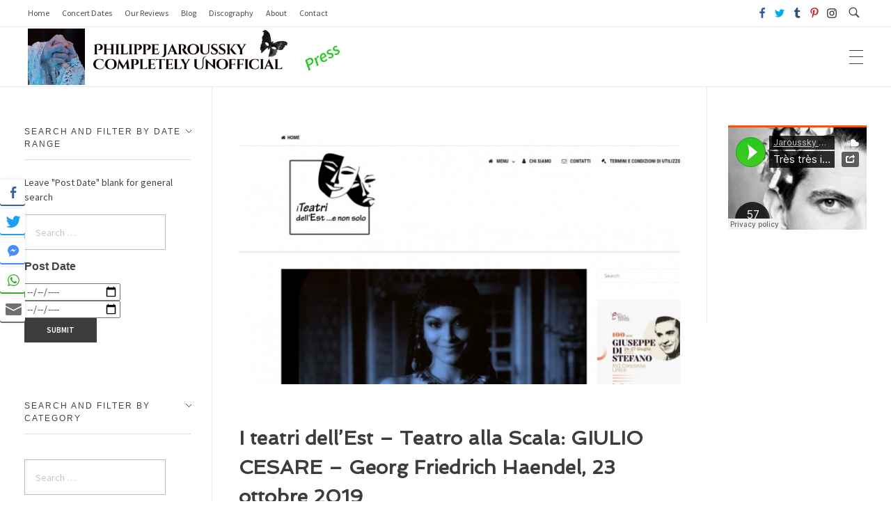

--- FILE ---
content_type: text/html; charset=UTF-8
request_url: https://pressarchive.philippejarousskycompletelyunofficial.com/2019/10/23/i-teatri-dellest-teatro-alla-scala-giulio-cesare-georg-friedrich-haendel-23-ottobre-2019/
body_size: 20341
content:
<!DOCTYPE html>
<!--[if IE 9 ]>   <html class="no-js oldie ie9 ie" lang="en-US" > <![endif]-->
<!--[if (gt IE 9)|!(IE)]><!--> <html class="no-js" lang="en-US" > <!--<![endif]-->
<head>
        <meta charset="UTF-8" >
        <meta http-equiv="X-UA-Compatible" content="IE=edge">
        <!-- devices setting -->
        <meta name="viewport"   content="initial-scale=1,user-scalable=no,width=device-width">

<!-- outputs by wp_head -->
<title>I teatri dell&#8217;Est – Teatro alla Scala: GIULIO CESARE – Georg Friedrich Haendel, 23 ottobre 2019 &#8211; Philippe Jaroussky Completely Unofficial</title>
<meta name='robots' content='max-image-preview:large' />
<link rel='dns-prefetch' href='//fonts.googleapis.com' />
<link rel='dns-prefetch' href='//s.w.org' />
<link rel="alternate" type="application/rss+xml" title="Philippe Jaroussky Completely Unofficial &raquo; Feed" href="https://pressarchive.philippejarousskycompletelyunofficial.com/feed/" />
<link rel="alternate" type="application/rss+xml" title="Philippe Jaroussky Completely Unofficial &raquo; Comments Feed" href="https://pressarchive.philippejarousskycompletelyunofficial.com/comments/feed/" />
<link rel="alternate" type="application/rss+xml" title="Philippe Jaroussky Completely Unofficial &raquo; I teatri dell&#8217;Est – Teatro alla Scala: GIULIO CESARE – Georg Friedrich Haendel, 23 ottobre 2019 Comments Feed" href="https://pressarchive.philippejarousskycompletelyunofficial.com/2019/10/23/i-teatri-dellest-teatro-alla-scala-giulio-cesare-georg-friedrich-haendel-23-ottobre-2019/feed/" />
		<script type="text/javascript">
			window._wpemojiSettings = {"baseUrl":"https:\/\/s.w.org\/images\/core\/emoji\/13.1.0\/72x72\/","ext":".png","svgUrl":"https:\/\/s.w.org\/images\/core\/emoji\/13.1.0\/svg\/","svgExt":".svg","source":{"concatemoji":"https:\/\/pressarchive.philippejarousskycompletelyunofficial.com\/wp-includes\/js\/wp-emoji-release.min.js?ver=5.8.12"}};
			!function(e,a,t){var n,r,o,i=a.createElement("canvas"),p=i.getContext&&i.getContext("2d");function s(e,t){var a=String.fromCharCode;p.clearRect(0,0,i.width,i.height),p.fillText(a.apply(this,e),0,0);e=i.toDataURL();return p.clearRect(0,0,i.width,i.height),p.fillText(a.apply(this,t),0,0),e===i.toDataURL()}function c(e){var t=a.createElement("script");t.src=e,t.defer=t.type="text/javascript",a.getElementsByTagName("head")[0].appendChild(t)}for(o=Array("flag","emoji"),t.supports={everything:!0,everythingExceptFlag:!0},r=0;r<o.length;r++)t.supports[o[r]]=function(e){if(!p||!p.fillText)return!1;switch(p.textBaseline="top",p.font="600 32px Arial",e){case"flag":return s([127987,65039,8205,9895,65039],[127987,65039,8203,9895,65039])?!1:!s([55356,56826,55356,56819],[55356,56826,8203,55356,56819])&&!s([55356,57332,56128,56423,56128,56418,56128,56421,56128,56430,56128,56423,56128,56447],[55356,57332,8203,56128,56423,8203,56128,56418,8203,56128,56421,8203,56128,56430,8203,56128,56423,8203,56128,56447]);case"emoji":return!s([10084,65039,8205,55357,56613],[10084,65039,8203,55357,56613])}return!1}(o[r]),t.supports.everything=t.supports.everything&&t.supports[o[r]],"flag"!==o[r]&&(t.supports.everythingExceptFlag=t.supports.everythingExceptFlag&&t.supports[o[r]]);t.supports.everythingExceptFlag=t.supports.everythingExceptFlag&&!t.supports.flag,t.DOMReady=!1,t.readyCallback=function(){t.DOMReady=!0},t.supports.everything||(n=function(){t.readyCallback()},a.addEventListener?(a.addEventListener("DOMContentLoaded",n,!1),e.addEventListener("load",n,!1)):(e.attachEvent("onload",n),a.attachEvent("onreadystatechange",function(){"complete"===a.readyState&&t.readyCallback()})),(n=t.source||{}).concatemoji?c(n.concatemoji):n.wpemoji&&n.twemoji&&(c(n.twemoji),c(n.wpemoji)))}(window,document,window._wpemojiSettings);
		</script>
		<style type="text/css">
img.wp-smiley,
img.emoji {
	display: inline !important;
	border: none !important;
	box-shadow: none !important;
	height: 1em !important;
	width: 1em !important;
	margin: 0 .07em !important;
	vertical-align: -0.1em !important;
	background: none !important;
	padding: 0 !important;
}
</style>
	<style type="text/css" media="all">
.wpautoterms-footer{background-color:#ffffff;text-align:center;}
.wpautoterms-footer a{color:#000000;font-family:Arial, sans-serif;font-size:14px;}
.wpautoterms-footer .separator{color:#cccccc;font-family:Arial, sans-serif;font-size:14px;}</style>
<link rel='stylesheet' id='dashicons-css'  href='https://pressarchive.philippejarousskycompletelyunofficial.com/wp-includes/css/dashicons.min.css?ver=5.8.12' type='text/css' media='all' />
<link rel='stylesheet' id='menu-icons-extra-css'  href='https://pressarchive.philippejarousskycompletelyunofficial.com/wp-content/plugins/menu-icons/css/extra.min.css?ver=0.12.9' type='text/css' media='all' />
<link rel='stylesheet' id='wp-block-library-css'  href='https://pressarchive.philippejarousskycompletelyunofficial.com/wp-includes/css/dist/block-library/style.min.css?ver=5.8.12' type='text/css' media='all' />
<style id='wp-block-library-inline-css' type='text/css'>
.has-text-align-justify{text-align:justify;}
</style>
<link rel='stylesheet' id='mediaelement-css'  href='https://pressarchive.philippejarousskycompletelyunofficial.com/wp-includes/js/mediaelement/mediaelementplayer-legacy.min.css?ver=4.2.16' type='text/css' media='all' />
<link rel='stylesheet' id='wp-mediaelement-css'  href='https://pressarchive.philippejarousskycompletelyunofficial.com/wp-includes/js/mediaelement/wp-mediaelement.min.css?ver=5.8.12' type='text/css' media='all' />
<link rel='stylesheet' id='apss-font-awesome-four-css'  href='https://pressarchive.philippejarousskycompletelyunofficial.com/wp-content/plugins/accesspress-social-share/css/font-awesome.min.css?ver=4.5.5' type='text/css' media='all' />
<link rel='stylesheet' id='apss-frontend-css-css'  href='https://pressarchive.philippejarousskycompletelyunofficial.com/wp-content/plugins/accesspress-social-share/css/frontend.css?ver=4.5.5' type='text/css' media='all' />
<link rel='stylesheet' id='apss-font-opensans-css'  href='//fonts.googleapis.com/css?family=Open+Sans&#038;ver=5.8.12' type='text/css' media='all' />
<link rel='stylesheet' id='wpautoterms_css-css'  href='https://pressarchive.philippejarousskycompletelyunofficial.com/wp-content/plugins/auto-terms-of-service-and-privacy-policy/css/wpautoterms.css?ver=5.8.12' type='text/css' media='all' />
<link rel='stylesheet' id='menu-image-css'  href='https://pressarchive.philippejarousskycompletelyunofficial.com/wp-content/plugins/menu-image/includes/css/menu-image.css?ver=3.0.4' type='text/css' media='all' />
<link rel='stylesheet' id='searchandfilter-css'  href='https://pressarchive.philippejarousskycompletelyunofficial.com/wp-content/plugins/search-filter/style.css?ver=1' type='text/css' media='all' />
<link rel='stylesheet' id='ssb-front-css-css'  href='https://pressarchive.philippejarousskycompletelyunofficial.com/wp-content/plugins/simple-social-buttons/assets/css/front.css?ver=3.2.3' type='text/css' media='all' />
<!-- Inline jetpack_facebook_likebox -->
<style id='jetpack_facebook_likebox-inline-css' type='text/css'>
.widget_facebook_likebox {
	overflow: hidden;
}

</style>
<link rel='stylesheet' id='auxin-base-css'  href='https://pressarchive.philippejarousskycompletelyunofficial.com/wp-content/themes/phlox/css/base.css?ver=2.8.5' type='text/css' media='all' />
<link rel='stylesheet' id='auxin-front-icon-css'  href='https://pressarchive.philippejarousskycompletelyunofficial.com/wp-content/themes/phlox/css/auxin-icon.css?ver=2.8.5' type='text/css' media='all' />
<link rel='stylesheet' id='auxin-main-css'  href='https://pressarchive.philippejarousskycompletelyunofficial.com/wp-content/themes/phlox/css/main.css?ver=2.8.5' type='text/css' media='all' />
<link rel='stylesheet' id='auxin-fonts-google-css'  href='//fonts.googleapis.com/css?family=Source+Sans+Pro%3A200%2C200italic%2C300%2C300italic%2Cregular%2Citalic%2C600%2C600italic%2C700%2C700italic%2C900%2C900italic%7CSpinnaker%3Aregular&#038;ver=9.3' type='text/css' media='all' />
<link rel='stylesheet' id='auxin-custom-css'  href='https://pressarchive.philippejarousskycompletelyunofficial.com/wp-content/uploads/phlox/custom.css?ver=9.3' type='text/css' media='all' />
<link rel='stylesheet' id='auxin-elementor-base-css'  href='https://pressarchive.philippejarousskycompletelyunofficial.com/wp-content/themes/phlox/css/other/elementor.css?ver=2.8.5' type='text/css' media='all' />
<link rel='stylesheet' id='jetpack_css-css'  href='https://pressarchive.philippejarousskycompletelyunofficial.com/wp-content/plugins/jetpack/css/jetpack.css?ver=10.0.2' type='text/css' media='all' />
<script type='text/javascript' src='https://pressarchive.philippejarousskycompletelyunofficial.com/wp-includes/js/jquery/jquery.min.js?ver=3.6.0' id='jquery-core-js'></script>
<script type='text/javascript' src='https://pressarchive.philippejarousskycompletelyunofficial.com/wp-includes/js/jquery/jquery-migrate.min.js?ver=3.3.2' id='jquery-migrate-js'></script>
<script type='text/javascript' src='https://pressarchive.philippejarousskycompletelyunofficial.com/wp-includes/js/dist/vendor/regenerator-runtime.min.js?ver=0.13.7' id='regenerator-runtime-js'></script>
<script type='text/javascript' src='https://pressarchive.philippejarousskycompletelyunofficial.com/wp-includes/js/dist/vendor/wp-polyfill.min.js?ver=3.15.0' id='wp-polyfill-js'></script>
<script type='text/javascript' src='https://pressarchive.philippejarousskycompletelyunofficial.com/wp-includes/js/dist/dom-ready.min.js?ver=71883072590656bf22c74c7b887df3dd' id='wp-dom-ready-js'></script>
<script type='text/javascript' src='https://pressarchive.philippejarousskycompletelyunofficial.com/wp-content/plugins/auto-terms-of-service-and-privacy-policy/js/base.js?ver=2.4.8' id='wpautoterms_base-js'></script>
<script type='text/javascript' id='ssb-front-js-js-extra'>
/* <![CDATA[ */
var SSB = {"ajax_url":"https:\/\/pressarchive.philippejarousskycompletelyunofficial.com\/wp-admin\/admin-ajax.php","fb_share_nonce":"4e563b0626"};
/* ]]> */
</script>
<script type='text/javascript' src='https://pressarchive.philippejarousskycompletelyunofficial.com/wp-content/plugins/simple-social-buttons/assets/js/front.js?ver=3.2.3' id='ssb-front-js-js'></script>
<script type='text/javascript' id='auxin-modernizr-js-extra'>
/* <![CDATA[ */
var auxin = {"ajax_url":"https:\/\/pressarchive.philippejarousskycompletelyunofficial.com\/wp-admin\/admin-ajax.php","is_rtl":"","is_reponsive":"1","is_framed":"","frame_width":"20","wpml_lang":"en","uploadbaseurl":"https:\/\/pressarchive.philippejarousskycompletelyunofficial.com\/wp-content\/uploads"};
/* ]]> */
</script>
<script type='text/javascript' id='auxin-modernizr-js-before'>
/* < ![CDATA[ */
function auxinNS(n){for(var e=n.split("."),a=window,i="",r=e.length,t=0;r>t;t++)"window"!=e[t]&&(i=e[t],a[i]=a[i]||{},a=a[i]);return a;}
/* ]]> */
</script>
<script type='text/javascript' src='https://pressarchive.philippejarousskycompletelyunofficial.com/wp-content/themes/phlox/js/solo/modernizr-custom.min.js?ver=2.8.5' id='auxin-modernizr-js'></script>
<link rel="https://api.w.org/" href="https://pressarchive.philippejarousskycompletelyunofficial.com/wp-json/" /><link rel="alternate" type="application/json" href="https://pressarchive.philippejarousskycompletelyunofficial.com/wp-json/wp/v2/posts/7474" /><link rel="EditURI" type="application/rsd+xml" title="RSD" href="https://pressarchive.philippejarousskycompletelyunofficial.com/xmlrpc.php?rsd" />
<link rel="wlwmanifest" type="application/wlwmanifest+xml" href="https://pressarchive.philippejarousskycompletelyunofficial.com/wp-includes/wlwmanifest.xml" /> 
<meta name="generator" content="WordPress 5.8.12" />
<link rel="canonical" href="https://pressarchive.philippejarousskycompletelyunofficial.com/2019/10/23/i-teatri-dellest-teatro-alla-scala-giulio-cesare-georg-friedrich-haendel-23-ottobre-2019/" />
<link rel='shortlink' href='https://pressarchive.philippejarousskycompletelyunofficial.com/?p=7474' />
<link rel="alternate" type="application/json+oembed" href="https://pressarchive.philippejarousskycompletelyunofficial.com/wp-json/oembed/1.0/embed?url=https%3A%2F%2Fpressarchive.philippejarousskycompletelyunofficial.com%2F2019%2F10%2F23%2Fi-teatri-dellest-teatro-alla-scala-giulio-cesare-georg-friedrich-haendel-23-ottobre-2019%2F" />
<link rel="alternate" type="text/xml+oembed" href="https://pressarchive.philippejarousskycompletelyunofficial.com/wp-json/oembed/1.0/embed?url=https%3A%2F%2Fpressarchive.philippejarousskycompletelyunofficial.com%2F2019%2F10%2F23%2Fi-teatri-dellest-teatro-alla-scala-giulio-cesare-georg-friedrich-haendel-23-ottobre-2019%2F&#038;format=xml" />
    <meta name="title"       content="I teatri dell&#039;Est – Teatro alla Scala: GIULIO CESARE – Georg Friedrich Haendel, 23 ottobre 2019" />
    <meta name="description" content="2019-10-23, I teatri dell&rsquo;Est (http://impiccioneviaggiatore.iteatridellest.com/), by Andrea Merli Torna alla Scala dopo un&rsquo;unica e fugace apparizione nel 1956 Giulio Cesare di Haendel e la si pu&ograve; considerare, a tutti gli effetti, una &ldquo;prima&rdquo; assoluta per il teatro milanese in quanto ora presentata secondo i crismi e le garanzie filologiche, [&hellip;] Source/Read more: [x]" />
        <link rel="image_src"    href="https://pressarchive.philippejarousskycompletelyunofficial.com/wp-content/uploads/2021/08/2019-10-23_02-featured-press-90x90.jpg" />
    <meta name="cdp-version" content="1.1.8" /> <style media="screen">

		 /*inline margin*/
	
	
	
	
	
	
			 /*margin-digbar*/

	
	
	
		div[class*="simplesocialbuttons-float"].simplesocialbuttons.simplesocial-round-btm-border button{
	  margin: ;
	}
	
	
	
	
</style>

<!-- Open Graph Meta Tags generated by Simple Social Buttons 3.2.3 -->
<meta property="og:title" content="I teatri dell&#8217;Est – Teatro alla Scala: GIULIO CESARE – Georg Friedrich Haendel, 23 ottobre 2019 - Philippe Jaroussky Completely Unofficial" />
<meta property="og:description" content="2019-10-23, I teatri dell'Est (http://impiccioneviaggiatore.iteatridellest.com/), by Andrea Merli



Torna alla Scala dopo un’unica e fugace apparizione nel 1956 Giulio Cesare di Haendel e la si può considerare, a tutti gli effetti, una “prima” assoluta per il teatro milanese in quanto ora presentata secondo i crismi e le garanzie filologiche, [...]



Source/Read more: [x]" />
<meta property="og:url" content="https://pressarchive.philippejarousskycompletelyunofficial.com/2019/10/23/i-teatri-dellest-teatro-alla-scala-giulio-cesare-georg-friedrich-haendel-23-ottobre-2019/" />
<meta property="og:site_name" content="Philippe Jaroussky Completely Unofficial" />
<meta property="og:image" content="https://pressarchive.philippejarousskycompletelyunofficial.com/wp-content/uploads/2021/08/2019-10-23_02-featured-press.jpg" />
<meta name="twitter:card" content="summary_large_image" />
<meta name="twitter:description" content="2019-10-23, I teatri dell'Est (http://impiccioneviaggiatore.iteatridellest.com/), by Andrea Merli



Torna alla Scala dopo un’unica e fugace apparizione nel 1956 Giulio Cesare di Haendel e la si può considerare, a tutti gli effetti, una “prima” assoluta per il teatro milanese in quanto ora presentata secondo i crismi e le garanzie filologiche, [...]



Source/Read more: [x]" />
<meta name="twitter:title" content="I teatri dell&#8217;Est – Teatro alla Scala: GIULIO CESARE – Georg Friedrich Haendel, 23 ottobre 2019 - Philippe Jaroussky Completely Unofficial" />
<meta property="twitter:image" content="https://pressarchive.philippejarousskycompletelyunofficial.com/wp-content/uploads/2021/08/2019-10-23_02-featured-press.jpg" />
<!-- Chrome, Firefox OS and Opera -->
<meta name="theme-color" content="#06960d" />
<!-- Windows Phone -->
<meta name="msapplication-navbutton-color" content="#06960d" />
<!-- iOS Safari -->
<meta name="apple-mobile-web-app-capable" content="yes">
<meta name="apple-mobile-web-app-status-bar-style" content="black-translucent">

<!-- pingback -->
<link rel="pingback" href="https://pressarchive.philippejarousskycompletelyunofficial.com/xmlrpc.php">
<link rel="icon" href="https://pressarchive.philippejarousskycompletelyunofficial.com/wp-content/uploads/2015/09/cropped-cropped-favicon2-32x32.jpg" sizes="32x32" />
<link rel="icon" href="https://pressarchive.philippejarousskycompletelyunofficial.com/wp-content/uploads/2015/09/cropped-cropped-favicon2-192x192.jpg" sizes="192x192" />
<link rel="apple-touch-icon" href="https://pressarchive.philippejarousskycompletelyunofficial.com/wp-content/uploads/2015/09/cropped-cropped-favicon2-180x180.jpg" />
<meta name="msapplication-TileImage" content="https://pressarchive.philippejarousskycompletelyunofficial.com/wp-content/uploads/2015/09/cropped-cropped-favicon2-270x270.jpg" />
		<style type="text/css" id="wp-custom-css">
			a {
    color: #23c920
}

a:hover {
    color: #24a318
}


/*
@media screen and (max-width: 850px) and (min-width: 768px) {
.site-header-section #master-menu-main-header .aux-menu-depth-0 > .aux-item-content {
    font-size: 10px !important;
    padding-right: 10px !important;
    padding-left: 10px !important;
	}
}
*/		</style>
		<!-- end wp_head -->
</head>


<body class="post-template-default single single-post postid-7474 single-format-standard wp-custom-logo phlox aux-dom-unready aux-full-width aux-resp aux-hd aux-top-sticky  aux-page-animation-off _auxels"  data-framed="">


<div id="inner-body">

            <div id="top-header" class="aux-top-header aux-territory aux--container">
                <div class="aux-wrapper aux-float-layout">

                    <div class="aux-container aux-fold aux-float-wrapper"><!-- start master menu -->
<nav id="master-menu-top-header" class="mm-top-header aux-start aux-middle  aux-phone-off">

	<ul id="menu-main-menu" class="aux-master-menu aux-no-js aux-skin-classic aux-horizontal" data-type="horizontal"  >
		<!-- start single menu -->
		<li id="menu-item-5" class="menu-item menu-item-type-custom menu-item-object-custom menu-item-5 aux-menu-depth-0 aux-menu-root-1 aux-menu-item">
			<a href="https://philippejarousskycompletelyunofficial.com" class="aux-item-content">
				<span class="aux-menu-label">Home</span>
			</a>
		</li>
		<!-- end single menu -->
		<!-- start single menu -->
		<li id="menu-item-7074" class="menu-item menu-item-type-custom menu-item-object-custom menu-item-7074 aux-menu-depth-0 aux-menu-root-2 aux-menu-item">
			<a href="https://philippejarousskycompletelyunofficial.com/concert-dates/" class="aux-item-content">
				<span class="aux-menu-label">Concert Dates</span>
			</a>
		</li>
		<!-- end single menu -->
		<!-- start single menu -->
		<li id="menu-item-7075" class="menu-item menu-item-type-custom menu-item-object-custom menu-item-7075 aux-menu-depth-0 aux-menu-root-3 aux-menu-item">
			<a href="https://reviews.philippejarousskycompletelyunofficial.com/" class="aux-item-content">
				<span class="aux-menu-label">Our Reviews</span>
			</a>
		</li>
		<!-- end single menu -->
		<!-- start single menu -->
		<li id="menu-item-7120" class="menu-item menu-item-type-custom menu-item-object-custom menu-item-7120 aux-menu-depth-0 aux-menu-root-4 aux-menu-item">
			<a href="https://blog.philippejarousskycompletelyunofficial.com/" class="aux-item-content">
				<span class="aux-menu-label">Blog</span>
			</a>
		</li>
		<!-- end single menu -->
		<!-- start single menu -->
		<li id="menu-item-7076" class="menu-item menu-item-type-custom menu-item-object-custom menu-item-7076 aux-menu-depth-0 aux-menu-root-5 aux-menu-item">
			<a href="https://wiki.philippejarousskycompletelyunofficial.com/" class="aux-item-content">
				<span class="aux-menu-label">Discography</span>
			</a>
		</li>
		<!-- end single menu -->
		<!-- start single menu -->
		<li id="menu-item-6" class="menu-item menu-item-type-custom menu-item-object-custom menu-item-6 aux-menu-depth-0 aux-menu-root-6 aux-menu-item">
			<a href="https://philippejarousskycompletelyunofficial.com/about" class="aux-item-content">
				<span class="aux-menu-label">About</span>
			</a>
		</li>
		<!-- end single menu -->
		<!-- start single menu -->
		<li id="menu-item-7" class="menu-item menu-item-type-custom menu-item-object-custom menu-item-7 aux-menu-depth-0 aux-menu-root-7 aux-menu-item">
			<a href="https://philippejarousskycompletelyunofficial.com/contact" class="aux-item-content">
				<span class="aux-menu-label">Contact</span>
			</a>
		</li>
		<!-- end single menu -->
	</ul>

</nav>
<!-- end master menu -->
    <div  class="aux-search-section aux-end aux-middle  aux-phone-off">
            <button class="aux-search-icon  auxicon-search-4 aux-overlay-search "></button>
            </div>

<section class="widget-socials aux-socials-container aux-end aux-middle  aux-tablet-off aux-phone-off aux-socials-header aux-horizontal aux-small aux-brand-color">

		<ul class="aux-social-list">

		<li ><a class="facebook" href="https://www.facebook.com/PhilippeJarousskyCompletelyUnofficial/" target="_blank" ><span class="auxicon-facebook"></span></a></li>
		<li ><a class="twitter" href="https://twitter.com/PJUnofficial" target="_blank" ><span class="auxicon-twitter"></span></a></li>
		<li ><a class="tumblr" href="http://fuckyeahphilippejaroussky.tumblr.com" target="_blank" ><span class="auxicon-tumblr"></span></a></li>
		<li ><a class="pinterest" href="https://www.pinterest.de/jaroussky/" target="_blank" ><span class="auxicon-pinterest"></span></a></li>
		<li ><a class="instagram" href="https://www.instagram.com/jaroussky_unofficial" target="_blank" ><span class="auxicon-instagram"></span></a></li>
		</ul><!-- end socials -->

		</section><!-- end socials container -->
</div>
                </div><!-- end wrapper -->
            </div><!-- end top header -->
            <header id="site-header"   class="site-header-section aux-territory aux-boxed-container aux-header-dark aux-add-border " style="" data-sticky-height="80" data-color-scheme="dark" data-sticky-scheme="dark" role="banner">
        <div class="aux-wrapper">

                <div class="aux-container aux-fold">
                            <div class="aux-header aux-header-elements-wrapper aux-float-layout">
                <!-- ribbon bar -->
                <div class="aux-header-elements">

                    <!-- logo -->
                    <div id="logo" class="aux-logo-header aux-start aux-fill aux-tablet-center aux-phone-center">
                            <div class="aux-logo aux-logo-header-inner aux-scale">
    <a href="https://pressarchive.philippejarousskycompletelyunofficial.com/" class="custom-logo-link aux-logo-anchor aux-logo-anchor1 aux-middle aux-has-logo" rel="home"><img width="3000" height="512" src="https://pressarchive.philippejarousskycompletelyunofficial.com/wp-content/uploads/2019/08/2019-08-PJD4-logo-long-press.png" class="custom-logo aux-logo-image aux-logo-image1 aux-logo-light" alt="Philippe Jaroussky Completely Unofficial" srcset="https://pressarchive.philippejarousskycompletelyunofficial.com/wp-content/uploads/2019/08/2019-08-PJD4-logo-long-press.png 3000w, https://pressarchive.philippejarousskycompletelyunofficial.com/wp-content/uploads/2019/08/2019-08-PJD4-logo-long-press-300x51.png 300w, https://pressarchive.philippejarousskycompletelyunofficial.com/wp-content/uploads/2019/08/2019-08-PJD4-logo-long-press-768x131.png 768w, https://pressarchive.philippejarousskycompletelyunofficial.com/wp-content/uploads/2019/08/2019-08-PJD4-logo-long-press-1024x175.png 1024w" sizes="(max-width: 3000px) 100vw, 3000px" /></a>        <section class="aux-logo-text aux-middle">
            <h3 class="site-title">
                <a href="https://pressarchive.philippejarousskycompletelyunofficial.com/" title="Philippe Jaroussky Completely Unofficial" rel="home">Philippe Jaroussky Completely Unofficial</a>
            </h3>
            <p class="site-description">Press Archive</p>        </section>

    </div><!-- end logo aux-fold -->

                    </div>

                                        <!-- burger -->
                    <div id="nav-burger" class="aux-burger-box aux-end aux-middle" data-target-panel="toggle-bar"  data-target-content=".site-header-section .aux-master-menu">
                        <div class="aux-burger aux-lite-small"><span class="mid-line"></span></div>
                    </div>
                    
                                                                                                    <div class="aux-menu-box aux-off aux-auto-locate aux-end aux-fill aux-tablet-center" >
                    <!-- start master menu -->
<nav id="master-menu-main-header" class="menu-categories-menu-container">

	<ul id="menu-categories-menu" class="aux-master-menu aux-no-js aux-skin-classic aux-horizontal aux-with-indicator aux-with-splitter" data-type="horizontal"  data-switch-type="toggle" data-switch-parent=".aux-header .aux-toggle-menu-bar" data-switch-width="7000"  >
		<!-- start single menu -->
		<li id="menu-item-9" class="menu-item menu-item-type-custom menu-item-object-custom menu-item-9 aux-menu-depth-0 aux-menu-root-1 aux-menu-item">
			<a href="http://philippejarousskycompletelyunofficial.com" class="aux-item-content">
				<span class="aux-menu-icon auxicon-home-house-streamline "></span>
				<span class="aux-menu-label">Home</span>
			</a>
		</li>
		<!-- end single menu -->

		<!-- start submenu -->
		<li id="menu-item-10" class="menu-item menu-item-type-taxonomy menu-item-object-category current-post-ancestor current-menu-parent current-post-parent menu-item-has-children menu-item-10 aux-menu-depth-0 aux-menu-root-2 aux-menu-item">
			<a href="https://pressarchive.philippejarousskycompletelyunofficial.com/category/by-country/" class="aux-item-content">
				<span class="aux-menu-label">by country</span>
			</a>

		<ul class="sub-menu aux-submenu">
			<li id="menu-item-11" class="menu-item menu-item-type-taxonomy menu-item-object-category menu-item-11 aux-menu-depth-1 aux-menu-item">
				<a href="https://pressarchive.philippejarousskycompletelyunofficial.com/category/by-country/argentina/" class="aux-item-content">
					<span class="aux-menu-label">argentina</span>
				</a>
			</li>
			<li id="menu-item-12" class="menu-item menu-item-type-taxonomy menu-item-object-category menu-item-12 aux-menu-depth-1 aux-menu-item">
				<a href="https://pressarchive.philippejarousskycompletelyunofficial.com/category/by-country/australia/" class="aux-item-content">
					<span class="aux-menu-label">australia</span>
				</a>
			</li>
			<li id="menu-item-13" class="menu-item menu-item-type-taxonomy menu-item-object-category menu-item-13 aux-menu-depth-1 aux-menu-item">
				<a href="https://pressarchive.philippejarousskycompletelyunofficial.com/category/by-country/austria/" class="aux-item-content">
					<span class="aux-menu-label">austria</span>
				</a>
			</li>
			<li id="menu-item-7592" class="menu-item menu-item-type-taxonomy menu-item-object-category menu-item-7592 aux-menu-depth-1 aux-menu-item">
				<a href="https://pressarchive.philippejarousskycompletelyunofficial.com/category/by-country/belize/" class="aux-item-content">
					<span class="aux-menu-label">belize</span>
				</a>
			</li>
			<li id="menu-item-14" class="menu-item menu-item-type-taxonomy menu-item-object-category menu-item-14 aux-menu-depth-1 aux-menu-item">
				<a href="https://pressarchive.philippejarousskycompletelyunofficial.com/category/by-country/brazil/" class="aux-item-content">
					<span class="aux-menu-label">brazil</span>
				</a>
			</li>
			<li id="menu-item-4475" class="menu-item menu-item-type-taxonomy menu-item-object-category menu-item-4475 aux-menu-depth-1 aux-menu-item">
				<a href="https://pressarchive.philippejarousskycompletelyunofficial.com/category/by-country/canada/" class="aux-item-content">
					<span class="aux-menu-label">canada</span>
				</a>
			</li>
			<li id="menu-item-5736" class="menu-item menu-item-type-taxonomy menu-item-object-category menu-item-5736 aux-menu-depth-1 aux-menu-item">
				<a href="https://pressarchive.philippejarousskycompletelyunofficial.com/category/by-country/chile/" class="aux-item-content">
					<span class="aux-menu-label">chile</span>
				</a>
			</li>
			<li id="menu-item-4718" class="menu-item menu-item-type-taxonomy menu-item-object-category menu-item-4718 aux-menu-depth-1 aux-menu-item">
				<a href="https://pressarchive.philippejarousskycompletelyunofficial.com/category/by-country/cuba/" class="aux-item-content">
					<span class="aux-menu-label">cuba</span>
				</a>
			</li>
			<li id="menu-item-5440" class="menu-item menu-item-type-taxonomy menu-item-object-category menu-item-5440 aux-menu-depth-1 aux-menu-item">
				<a href="https://pressarchive.philippejarousskycompletelyunofficial.com/category/by-country/estland/" class="aux-item-content">
					<span class="aux-menu-label">estland</span>
				</a>
			</li>
			<li id="menu-item-4597" class="menu-item menu-item-type-taxonomy menu-item-object-category menu-item-4597 aux-menu-depth-1 aux-menu-item">
				<a href="https://pressarchive.philippejarousskycompletelyunofficial.com/category/by-country/finland/" class="aux-item-content">
					<span class="aux-menu-label">finland</span>
				</a>
			</li>
			<li id="menu-item-15" class="menu-item menu-item-type-taxonomy menu-item-object-category menu-item-15 aux-menu-depth-1 aux-menu-item">
				<a href="https://pressarchive.philippejarousskycompletelyunofficial.com/category/by-country/france/" class="aux-item-content">
					<span class="aux-menu-label">france</span>
				</a>
			</li>
			<li id="menu-item-16" class="menu-item menu-item-type-taxonomy menu-item-object-category menu-item-16 aux-menu-depth-1 aux-menu-item">
				<a href="https://pressarchive.philippejarousskycompletelyunofficial.com/category/by-country/germany/" class="aux-item-content">
					<span class="aux-menu-label">germany</span>
				</a>
			</li>
			<li id="menu-item-4887" class="menu-item menu-item-type-taxonomy menu-item-object-category menu-item-4887 aux-menu-depth-1 aux-menu-item">
				<a href="https://pressarchive.philippejarousskycompletelyunofficial.com/category/by-country/hungary/" class="aux-item-content">
					<span class="aux-menu-label">hungary</span>
				</a>
			</li>
			<li id="menu-item-6656" class="menu-item menu-item-type-taxonomy menu-item-object-category current-post-ancestor current-menu-parent current-post-parent menu-item-6656 aux-menu-depth-1 aux-menu-item">
				<a href="https://pressarchive.philippejarousskycompletelyunofficial.com/category/by-country/italy/" class="aux-item-content">
					<span class="aux-menu-label">italy</span>
				</a>
			</li>
			<li id="menu-item-4463" class="menu-item menu-item-type-taxonomy menu-item-object-category menu-item-4463 aux-menu-depth-1 aux-menu-item">
				<a href="https://pressarchive.philippejarousskycompletelyunofficial.com/category/by-country/latvia/" class="aux-item-content">
					<span class="aux-menu-label">latvia</span>
				</a>
			</li>
			<li id="menu-item-4756" class="menu-item menu-item-type-taxonomy menu-item-object-category menu-item-4756 aux-menu-depth-1 aux-menu-item">
				<a href="https://pressarchive.philippejarousskycompletelyunofficial.com/category/by-country/mexico/" class="aux-item-content">
					<span class="aux-menu-label">mexico</span>
				</a>
			</li>
			<li id="menu-item-4411" class="menu-item menu-item-type-taxonomy menu-item-object-category menu-item-4411 aux-menu-depth-1 aux-menu-item">
				<a href="https://pressarchive.philippejarousskycompletelyunofficial.com/category/by-country/monaco/" class="aux-item-content">
					<span class="aux-menu-label">monaco</span>
				</a>
			</li>
			<li id="menu-item-17" class="menu-item menu-item-type-taxonomy menu-item-object-category menu-item-17 aux-menu-depth-1 aux-menu-item">
				<a href="https://pressarchive.philippejarousskycompletelyunofficial.com/category/by-country/netherlands/" class="aux-item-content">
					<span class="aux-menu-label">netherlands</span>
				</a>
			</li>
			<li id="menu-item-18" class="menu-item menu-item-type-taxonomy menu-item-object-category menu-item-18 aux-menu-depth-1 aux-menu-item">
				<a href="https://pressarchive.philippejarousskycompletelyunofficial.com/category/by-country/peru/" class="aux-item-content">
					<span class="aux-menu-label">peru</span>
				</a>
			</li>
			<li id="menu-item-4884" class="menu-item menu-item-type-taxonomy menu-item-object-category menu-item-4884 aux-menu-depth-1 aux-menu-item">
				<a href="https://pressarchive.philippejarousskycompletelyunofficial.com/category/by-country/poland/" class="aux-item-content">
					<span class="aux-menu-label">poland</span>
				</a>
			</li>
			<li id="menu-item-5649" class="menu-item menu-item-type-taxonomy menu-item-object-category menu-item-5649 aux-menu-depth-1 aux-menu-item">
				<a href="https://pressarchive.philippejarousskycompletelyunofficial.com/category/by-country/romania/" class="aux-item-content">
					<span class="aux-menu-label">romania</span>
				</a>
			</li>
			<li id="menu-item-3858" class="menu-item menu-item-type-taxonomy menu-item-object-category menu-item-3858 aux-menu-depth-1 aux-menu-item">
				<a href="https://pressarchive.philippejarousskycompletelyunofficial.com/category/by-country/russia/" class="aux-item-content">
					<span class="aux-menu-label">russia</span>
				</a>
			</li>
			<li id="menu-item-6105" class="menu-item menu-item-type-taxonomy menu-item-object-category menu-item-6105 aux-menu-depth-1 aux-menu-item">
				<a href="https://pressarchive.philippejarousskycompletelyunofficial.com/category/by-country/south-africa/" class="aux-item-content">
					<span class="aux-menu-label">south africa</span>
				</a>
			</li>
			<li id="menu-item-19" class="menu-item menu-item-type-taxonomy menu-item-object-category menu-item-19 aux-menu-depth-1 aux-menu-item">
				<a href="https://pressarchive.philippejarousskycompletelyunofficial.com/category/by-country/spain/" class="aux-item-content">
					<span class="aux-menu-label">spain</span>
				</a>
			</li>
			<li id="menu-item-20" class="menu-item menu-item-type-taxonomy menu-item-object-category menu-item-20 aux-menu-depth-1 aux-menu-item">
				<a href="https://pressarchive.philippejarousskycompletelyunofficial.com/category/by-country/switzerland/" class="aux-item-content">
					<span class="aux-menu-label">switzerland</span>
				</a>
			</li>
			<li id="menu-item-21" class="menu-item menu-item-type-taxonomy menu-item-object-category menu-item-21 aux-menu-depth-1 aux-menu-item">
				<a href="https://pressarchive.philippejarousskycompletelyunofficial.com/category/by-country/uk/" class="aux-item-content">
					<span class="aux-menu-label">uk</span>
				</a>
			</li>
			<li id="menu-item-22" class="menu-item menu-item-type-taxonomy menu-item-object-category menu-item-22 aux-menu-depth-1 aux-menu-item">
				<a href="https://pressarchive.philippejarousskycompletelyunofficial.com/category/by-country/usa/" class="aux-item-content">
					<span class="aux-menu-label">usa</span>
				</a>
			</li>
		</ul>
		</li>
		<!-- end submenu -->

		<!-- start submenu -->
		<li id="menu-item-23" class="menu-item menu-item-type-taxonomy menu-item-object-category current-post-ancestor current-menu-parent current-post-parent menu-item-has-children menu-item-23 aux-menu-depth-0 aux-menu-root-3 aux-menu-item">
			<a href="https://pressarchive.philippejarousskycompletelyunofficial.com/category/by-language/" class="aux-item-content">
				<span class="aux-menu-label">by language</span>
			</a>

		<ul class="sub-menu aux-submenu">
			<li id="menu-item-3860" class="menu-item menu-item-type-taxonomy menu-item-object-category menu-item-3860 aux-menu-depth-1 aux-menu-item">
				<a href="https://pressarchive.philippejarousskycompletelyunofficial.com/category/by-language/catalan/" class="aux-item-content">
					<span class="aux-menu-label">catalan</span>
				</a>
			</li>
			<li id="menu-item-24" class="menu-item menu-item-type-taxonomy menu-item-object-category menu-item-24 aux-menu-depth-1 aux-menu-item">
				<a href="https://pressarchive.philippejarousskycompletelyunofficial.com/category/by-language/dutch/" class="aux-item-content">
					<span class="aux-menu-label">dutch</span>
				</a>
			</li>
			<li id="menu-item-25" class="menu-item menu-item-type-taxonomy menu-item-object-category menu-item-25 aux-menu-depth-1 aux-menu-item">
				<a href="https://pressarchive.philippejarousskycompletelyunofficial.com/category/by-language/english/" class="aux-item-content">
					<span class="aux-menu-label">english</span>
				</a>
			</li>
			<li id="menu-item-5441" class="menu-item menu-item-type-taxonomy menu-item-object-category menu-item-5441 aux-menu-depth-1 aux-menu-item">
				<a href="https://pressarchive.philippejarousskycompletelyunofficial.com/category/by-language/estonian/" class="aux-item-content">
					<span class="aux-menu-label">estonian</span>
				</a>
			</li>
			<li id="menu-item-4598" class="menu-item menu-item-type-taxonomy menu-item-object-category menu-item-4598 aux-menu-depth-1 aux-menu-item">
				<a href="https://pressarchive.philippejarousskycompletelyunofficial.com/category/by-language/finnish/" class="aux-item-content">
					<span class="aux-menu-label">finnish</span>
				</a>
			</li>
			<li id="menu-item-26" class="menu-item menu-item-type-taxonomy menu-item-object-category menu-item-26 aux-menu-depth-1 aux-menu-item">
				<a href="https://pressarchive.philippejarousskycompletelyunofficial.com/category/by-language/french/" class="aux-item-content">
					<span class="aux-menu-label">french</span>
				</a>
			</li>
			<li id="menu-item-27" class="menu-item menu-item-type-taxonomy menu-item-object-category menu-item-27 aux-menu-depth-1 aux-menu-item">
				<a href="https://pressarchive.philippejarousskycompletelyunofficial.com/category/by-language/german/" class="aux-item-content">
					<span class="aux-menu-label">german</span>
				</a>
			</li>
			<li id="menu-item-4886" class="menu-item menu-item-type-taxonomy menu-item-object-category menu-item-4886 aux-menu-depth-1 aux-menu-item">
				<a href="https://pressarchive.philippejarousskycompletelyunofficial.com/category/by-language/hungarian/" class="aux-item-content">
					<span class="aux-menu-label">hungarian</span>
				</a>
			</li>
			<li id="menu-item-6655" class="menu-item menu-item-type-taxonomy menu-item-object-category current-post-ancestor current-menu-parent current-post-parent menu-item-6655 aux-menu-depth-1 aux-menu-item">
				<a href="https://pressarchive.philippejarousskycompletelyunofficial.com/category/by-language/italian/" class="aux-item-content">
					<span class="aux-menu-label">italian</span>
				</a>
			</li>
			<li id="menu-item-4885" class="menu-item menu-item-type-taxonomy menu-item-object-category menu-item-4885 aux-menu-depth-1 aux-menu-item">
				<a href="https://pressarchive.philippejarousskycompletelyunofficial.com/category/by-language/polish/" class="aux-item-content">
					<span class="aux-menu-label">polish</span>
				</a>
			</li>
			<li id="menu-item-28" class="menu-item menu-item-type-taxonomy menu-item-object-category menu-item-28 aux-menu-depth-1 aux-menu-item">
				<a href="https://pressarchive.philippejarousskycompletelyunofficial.com/category/by-language/portuguese/" class="aux-item-content">
					<span class="aux-menu-label">portuguese</span>
				</a>
			</li>
			<li id="menu-item-5650" class="menu-item menu-item-type-taxonomy menu-item-object-category menu-item-5650 aux-menu-depth-1 aux-menu-item">
				<a href="https://pressarchive.philippejarousskycompletelyunofficial.com/category/by-language/romanian/" class="aux-item-content">
					<span class="aux-menu-label">romanian</span>
				</a>
			</li>
			<li id="menu-item-3859" class="menu-item menu-item-type-taxonomy menu-item-object-category menu-item-3859 aux-menu-depth-1 aux-menu-item">
				<a href="https://pressarchive.philippejarousskycompletelyunofficial.com/category/by-language/russian/" class="aux-item-content">
					<span class="aux-menu-label">russian</span>
				</a>
			</li>
			<li id="menu-item-29" class="menu-item menu-item-type-taxonomy menu-item-object-category menu-item-29 aux-menu-depth-1 aux-menu-item">
				<a href="https://pressarchive.philippejarousskycompletelyunofficial.com/category/by-language/spanish/" class="aux-item-content">
					<span class="aux-menu-label">spanish</span>
				</a>
			</li>
			<li id="menu-item-30" class="menu-item menu-item-type-taxonomy menu-item-object-category menu-item-30 aux-menu-depth-1 aux-menu-item">
				<a href="https://pressarchive.philippejarousskycompletelyunofficial.com/category/by-language/translated-into-english/" class="aux-item-content">
					<span class="aux-menu-label">translated into english</span>
				</a>
			</li>
			<li id="menu-item-31" class="menu-item menu-item-type-taxonomy menu-item-object-category menu-item-31 aux-menu-depth-1 aux-menu-item">
				<a href="https://pressarchive.philippejarousskycompletelyunofficial.com/category/by-language/translated-into-japanese/" class="aux-item-content">
					<span class="aux-menu-label">translated into japanese</span>
				</a>
			</li>
			<li id="menu-item-5220" class="menu-item menu-item-type-taxonomy menu-item-object-category menu-item-5220 aux-menu-depth-1 aux-menu-item">
				<a href="https://pressarchive.philippejarousskycompletelyunofficial.com/category/by-language/translated-into-russian/" class="aux-item-content">
					<span class="aux-menu-label">translated into russian</span>
				</a>
			</li>
		</ul>
		</li>
		<!-- end submenu -->

		<!-- start submenu -->
		<li id="menu-item-32" class="menu-item menu-item-type-taxonomy menu-item-object-category current-post-ancestor current-menu-parent current-post-parent menu-item-has-children menu-item-32 aux-menu-depth-0 aux-menu-root-4 aux-menu-item">
			<a href="https://pressarchive.philippejarousskycompletelyunofficial.com/category/by-source-type/" class="aux-item-content">
				<span class="aux-menu-label">by source type</span>
			</a>

		<ul class="sub-menu aux-submenu">
			<li id="menu-item-33" class="menu-item menu-item-type-taxonomy menu-item-object-category menu-item-33 aux-menu-depth-1 aux-menu-item">
				<a href="https://pressarchive.philippejarousskycompletelyunofficial.com/category/by-source-type/blog/" class="aux-item-content">
					<span class="aux-menu-label">blog</span>
				</a>
			</li>
			<li id="menu-item-34" class="menu-item menu-item-type-taxonomy menu-item-object-category menu-item-34 aux-menu-depth-1 aux-menu-item">
				<a href="https://pressarchive.philippejarousskycompletelyunofficial.com/category/by-source-type/facebook/" class="aux-item-content">
					<span class="aux-menu-label">facebook</span>
				</a>
			</li>
			<li id="menu-item-35" class="menu-item menu-item-type-taxonomy menu-item-object-category menu-item-35 aux-menu-depth-1 aux-menu-item">
				<a href="https://pressarchive.philippejarousskycompletelyunofficial.com/category/by-source-type/magazine/" class="aux-item-content">
					<span class="aux-menu-label">magazine</span>
				</a>
			</li>
			<li id="menu-item-36" class="menu-item menu-item-type-taxonomy menu-item-object-category menu-item-36 aux-menu-depth-1 aux-menu-item">
				<a href="https://pressarchive.philippejarousskycompletelyunofficial.com/category/by-source-type/newspaper/" class="aux-item-content">
					<span class="aux-menu-label">newspaper</span>
				</a>
			</li>
			<li id="menu-item-37" class="menu-item menu-item-type-taxonomy menu-item-object-category menu-item-37 aux-menu-depth-1 aux-menu-item">
				<a href="https://pressarchive.philippejarousskycompletelyunofficial.com/category/by-source-type/radio/" class="aux-item-content">
					<span class="aux-menu-label">radio</span>
				</a>
			</li>
			<li id="menu-item-38" class="menu-item menu-item-type-taxonomy menu-item-object-category menu-item-38 aux-menu-depth-1 aux-menu-item">
				<a href="https://pressarchive.philippejarousskycompletelyunofficial.com/category/by-source-type/tv/" class="aux-item-content">
					<span class="aux-menu-label">tv</span>
				</a>
			</li>
			<li id="menu-item-4425" class="menu-item menu-item-type-taxonomy menu-item-object-category menu-item-4425 aux-menu-depth-1 aux-menu-item">
				<a href="https://pressarchive.philippejarousskycompletelyunofficial.com/category/by-source-type/twitter/" class="aux-item-content">
					<span class="aux-menu-label">twitter</span>
				</a>
			</li>
			<li id="menu-item-39" class="menu-item menu-item-type-taxonomy menu-item-object-category current-post-ancestor current-menu-parent current-post-parent menu-item-39 aux-menu-depth-1 aux-menu-item">
				<a href="https://pressarchive.philippejarousskycompletelyunofficial.com/category/by-source-type/website/" class="aux-item-content">
					<span class="aux-menu-label">website</span>
				</a>
			</li>
			<li id="menu-item-40" class="menu-item menu-item-type-taxonomy menu-item-object-category menu-item-40 aux-menu-depth-1 aux-menu-item">
				<a href="https://pressarchive.philippejarousskycompletelyunofficial.com/category/by-source-type/youtube/" class="aux-item-content">
					<span class="aux-menu-label">youtube</span>
				</a>
			</li>
		</ul>
		</li>
		<!-- end submenu -->

		<!-- start submenu -->
		<li id="menu-item-41" class="menu-item menu-item-type-taxonomy menu-item-object-category current-post-ancestor current-menu-parent current-post-parent menu-item-has-children menu-item-41 aux-menu-depth-0 aux-menu-root-5 aux-menu-item">
			<a href="https://pressarchive.philippejarousskycompletelyunofficial.com/category/by-type/" class="aux-item-content">
				<span class="aux-menu-label">by type</span>
			</a>

		<ul class="sub-menu aux-submenu">
			<li id="menu-item-42" class="menu-item menu-item-type-taxonomy menu-item-object-category menu-item-42 aux-menu-depth-1 aux-menu-item">
				<a href="https://pressarchive.philippejarousskycompletelyunofficial.com/category/by-type/album-review/" class="aux-item-content">
					<span class="aux-menu-label">album review</span>
				</a>
			</li>
			<li id="menu-item-43" class="menu-item menu-item-type-taxonomy menu-item-object-category menu-item-43 aux-menu-depth-1 aux-menu-item">
				<a href="https://pressarchive.philippejarousskycompletelyunofficial.com/category/by-type/concert-announcement/" class="aux-item-content">
					<span class="aux-menu-label">concert announcement</span>
				</a>
			</li>
			<li id="menu-item-44" class="menu-item menu-item-type-taxonomy menu-item-object-category current-post-ancestor current-menu-parent current-post-parent menu-item-44 aux-menu-depth-1 aux-menu-item">
				<a href="https://pressarchive.philippejarousskycompletelyunofficial.com/category/by-type/concert-review/" class="aux-item-content">
					<span class="aux-menu-label">concert review</span>
				</a>
			</li>
			<li id="menu-item-45" class="menu-item menu-item-type-taxonomy menu-item-object-category menu-item-45 aux-menu-depth-1 aux-menu-item">
				<a href="https://pressarchive.philippejarousskycompletelyunofficial.com/category/by-type/interview/" class="aux-item-content">
					<span class="aux-menu-label">interview</span>
				</a>
			</li>
			<li id="menu-item-1874" class="menu-item menu-item-type-taxonomy menu-item-object-category menu-item-1874 aux-menu-depth-1 aux-menu-item">
				<a href="https://pressarchive.philippejarousskycompletelyunofficial.com/category/by-type/news/" class="aux-item-content">
					<span class="aux-menu-label">news</span>
				</a>
			</li>
			<li id="menu-item-1875" class="menu-item menu-item-type-taxonomy menu-item-object-category menu-item-1875 aux-menu-depth-1 aux-menu-item">
				<a href="https://pressarchive.philippejarousskycompletelyunofficial.com/category/by-type/photo/" class="aux-item-content">
					<span class="aux-menu-label">photo</span>
				</a>
			</li>
			<li id="menu-item-1876" class="menu-item menu-item-type-taxonomy menu-item-object-category menu-item-1876 aux-menu-depth-1 aux-menu-item">
				<a href="https://pressarchive.philippejarousskycompletelyunofficial.com/category/by-type/podcast/" class="aux-item-content">
					<span class="aux-menu-label">podcast</span>
				</a>
			</li>
			<li id="menu-item-1877" class="menu-item menu-item-type-taxonomy menu-item-object-category menu-item-1877 aux-menu-depth-1 aux-menu-item">
				<a href="https://pressarchive.philippejarousskycompletelyunofficial.com/category/by-type/press-release/" class="aux-item-content">
					<span class="aux-menu-label">press release</span>
				</a>
			</li>

			<!-- start submenu -->
			<li id="menu-item-1878" class="menu-item menu-item-type-taxonomy menu-item-object-category menu-item-has-children menu-item-1878 aux-menu-depth-1 aux-menu-item">
				<a href="https://pressarchive.philippejarousskycompletelyunofficial.com/category/by-type/video/" class="aux-item-content">
					<span class="aux-menu-label">video</span>
				</a>

			<ul class="sub-menu aux-submenu">
				<li id="menu-item-1879" class="menu-item menu-item-type-taxonomy menu-item-object-category menu-item-1879 aux-menu-depth-2 aux-menu-item">
					<a href="https://pressarchive.philippejarousskycompletelyunofficial.com/category/by-type/video/music/" class="aux-item-content">
						<span class="aux-menu-label">music</span>
					</a>
				</li>
				<li id="menu-item-1880" class="menu-item menu-item-type-taxonomy menu-item-object-category menu-item-1880 aux-menu-depth-2 aux-menu-item">
					<a href="https://pressarchive.philippejarousskycompletelyunofficial.com/category/by-type/video/promo/" class="aux-item-content">
						<span class="aux-menu-label">promo</span>
					</a>
				</li>
				<li id="menu-item-1881" class="menu-item menu-item-type-taxonomy menu-item-object-category menu-item-1881 aux-menu-depth-2 aux-menu-item">
					<a href="https://pressarchive.philippejarousskycompletelyunofficial.com/category/by-type/video/tv-program/" class="aux-item-content">
						<span class="aux-menu-label">tv program</span>
					</a>
				</li>
			</ul>
			</li>
			<!-- end submenu -->
		</ul>
		</li>
		<!-- end submenu -->

		<!-- start submenu -->
		<li id="menu-item-3762" class="menu-item menu-item-type-taxonomy menu-item-object-category current-post-ancestor current-menu-parent current-post-parent menu-item-has-children menu-item-3762 aux-menu-depth-0 aux-menu-root-6 aux-menu-item">
			<a href="https://pressarchive.philippejarousskycompletelyunofficial.com/category/by-work/" class="aux-item-content">
				<span class="aux-menu-label">by work</span>
			</a>

		<ul class="sub-menu aux-submenu">
			<li id="menu-item-7591" class="menu-item menu-item-type-taxonomy menu-item-object-category menu-item-7591 aux-menu-depth-1 aux-menu-item">
				<a href="https://pressarchive.philippejarousskycompletelyunofficial.com/category/by-work/a-sa-guitare/" class="aux-item-content">
					<span class="aux-menu-label">à sa guitare</span>
				</a>
			</li>
			<li id="menu-item-5439" class="menu-item menu-item-type-taxonomy menu-item-object-category menu-item-5439 aux-menu-depth-1 aux-menu-item">
				<a href="https://pressarchive.philippejarousskycompletelyunofficial.com/category/by-work/academy/" class="aux-item-content">
					<span class="aux-menu-label">academy</span>
				</a>
			</li>
			<li id="menu-item-3763" class="menu-item menu-item-type-taxonomy menu-item-object-category menu-item-3763 aux-menu-depth-1 aux-menu-item">
				<a href="https://pressarchive.philippejarousskycompletelyunofficial.com/category/by-work/alcina-handel/" class="aux-item-content">
					<span class="aux-menu-label">alcina händel</span>
				</a>
			</li>
			<li id="menu-item-3764" class="menu-item menu-item-type-taxonomy menu-item-object-category menu-item-3764 aux-menu-depth-1 aux-menu-item">
				<a href="https://pressarchive.philippejarousskycompletelyunofficial.com/category/by-work/artaserse-vinci/" class="aux-item-content">
					<span class="aux-menu-label">artaserse vinci</span>
				</a>
			</li>
			<li id="menu-item-7646" class="menu-item menu-item-type-taxonomy menu-item-object-category menu-item-7646 aux-menu-depth-1 aux-menu-item">
				<a href="https://pressarchive.philippejarousskycompletelyunofficial.com/category/by-work/biography-seule-compte-la-musique/" class="aux-item-content">
					<span class="aux-menu-label">biography, seule compte la musique</span>
				</a>
			</li>
			<li id="menu-item-3765" class="menu-item menu-item-type-taxonomy menu-item-object-category menu-item-3765 aux-menu-depth-1 aux-menu-item">
				<a href="https://pressarchive.philippejarousskycompletelyunofficial.com/category/by-work/dalbavie-louise-labe/" class="aux-item-content">
					<span class="aux-menu-label">dalbavie louise labé</span>
				</a>
			</li>
			<li id="menu-item-3829" class="menu-item menu-item-type-taxonomy menu-item-object-category menu-item-3829 aux-menu-depth-1 aux-menu-item">
				<a href="https://pressarchive.philippejarousskycompletelyunofficial.com/category/by-work/div/" class="aux-item-content">
					<span class="aux-menu-label">div</span>
				</a>
			</li>
			<li id="menu-item-7211" class="menu-item menu-item-type-taxonomy menu-item-object-category menu-item-7211 aux-menu-depth-1 aux-menu-item">
				<a href="https://pressarchive.philippejarousskycompletelyunofficial.com/category/by-work/dolce-tormento/" class="aux-item-content">
					<span class="aux-menu-label">dolce tormento</span>
				</a>
			</li>
			<li id="menu-item-7212" class="menu-item menu-item-type-taxonomy menu-item-object-category menu-item-7212 aux-menu-depth-1 aux-menu-item">
				<a href="https://pressarchive.philippejarousskycompletelyunofficial.com/category/by-work/e-morto-il-mio-gesu/" class="aux-item-content">
					<span class="aux-menu-label">è morto il mio gesù</span>
				</a>
			</li>
			<li id="menu-item-3766" class="menu-item menu-item-type-taxonomy menu-item-object-category menu-item-3766 aux-menu-depth-1 aux-menu-item">
				<a href="https://pressarchive.philippejarousskycompletelyunofficial.com/category/by-work/farinelli-porpora/" class="aux-item-content">
					<span class="aux-menu-label">farinelli porpora</span>
				</a>
			</li>
			<li id="menu-item-3778" class="menu-item menu-item-type-taxonomy menu-item-object-category current-post-ancestor current-menu-parent current-post-parent menu-item-3778 aux-menu-depth-1 aux-menu-item">
				<a href="https://pressarchive.philippejarousskycompletelyunofficial.com/category/by-work/sesto-giulio-cesare/" class="aux-item-content">
					<span class="aux-menu-label">giulio cesare händel</span>
				</a>
			</li>
			<li id="menu-item-3767" class="menu-item menu-item-type-taxonomy menu-item-object-category menu-item-3767 aux-menu-depth-1 aux-menu-item">
				<a href="https://pressarchive.philippejarousskycompletelyunofficial.com/category/by-work/green-verlaine/" class="aux-item-content">
					<span class="aux-menu-label">green verlaine</span>
				</a>
			</li>
			<li id="menu-item-5798" class="menu-item menu-item-type-taxonomy menu-item-object-category menu-item-5798 aux-menu-depth-1 aux-menu-item">
				<a href="https://pressarchive.philippejarousskycompletelyunofficial.com/category/by-work/the-handel-album/" class="aux-item-content">
					<span class="aux-menu-label">the handel album</span>
				</a>
			</li>
			<li id="menu-item-3768" class="menu-item menu-item-type-taxonomy menu-item-object-category menu-item-3768 aux-menu-depth-1 aux-menu-item">
				<a href="https://pressarchive.philippejarousskycompletelyunofficial.com/category/by-work/handel-program/" class="aux-item-content">
					<span class="aux-menu-label">händel program</span>
				</a>
			</li>
			<li id="menu-item-7269" class="menu-item menu-item-type-taxonomy menu-item-object-category menu-item-7269 aux-menu-depth-1 aux-menu-item">
				<a href="https://pressarchive.philippejarousskycompletelyunofficial.com/category/by-work/la-lyra-dorfeo-arpa-davidica/" class="aux-item-content">
					<span class="aux-menu-label">la lyra d&#8217;orfeo &#8211; arpa davidica</span>
				</a>
			</li>
			<li id="menu-item-3769" class="menu-item menu-item-type-taxonomy menu-item-object-category menu-item-3769 aux-menu-depth-1 aux-menu-item">
				<a href="https://pressarchive.philippejarousskycompletelyunofficial.com/category/by-work/master-class/" class="aux-item-content">
					<span class="aux-menu-label">master class</span>
				</a>
			</li>
			<li id="menu-item-3770" class="menu-item menu-item-type-taxonomy menu-item-object-category menu-item-3770 aux-menu-depth-1 aux-menu-item">
				<a href="https://pressarchive.philippejarousskycompletelyunofficial.com/category/by-work/monteverdi-and-contemporaries/" class="aux-item-content">
					<span class="aux-menu-label">monteverdi and contemporaries</span>
				</a>
			</li>
			<li id="menu-item-3771" class="menu-item menu-item-type-taxonomy menu-item-object-category menu-item-3771 aux-menu-depth-1 aux-menu-item">
				<a href="https://pressarchive.philippejarousskycompletelyunofficial.com/category/by-work/niobe-steffani/" class="aux-item-content">
					<span class="aux-menu-label">niobe steffani</span>
				</a>
			</li>
			<li id="menu-item-6512" class="menu-item menu-item-type-taxonomy menu-item-object-category menu-item-6512 aux-menu-depth-1 aux-menu-item">
				<a href="https://pressarchive.philippejarousskycompletelyunofficial.com/category/by-work/ombra-mai-fu-cavalli/" class="aux-item-content">
					<span class="aux-menu-label">ombra mai fu cavalli</span>
				</a>
			</li>
			<li id="menu-item-4315" class="menu-item menu-item-type-taxonomy menu-item-object-category menu-item-4315 aux-menu-depth-1 aux-menu-item">
				<a href="https://pressarchive.philippejarousskycompletelyunofficial.com/category/by-work/only-the-sound-remains/" class="aux-item-content">
					<span class="aux-menu-label">only the sound remains saariaho</span>
				</a>
			</li>
			<li id="menu-item-3772" class="menu-item menu-item-type-taxonomy menu-item-object-category menu-item-3772 aux-menu-depth-1 aux-menu-item">
				<a href="https://pressarchive.philippejarousskycompletelyunofficial.com/category/by-work/orfeo-gluck/" class="aux-item-content">
					<span class="aux-menu-label">orfeo gluck</span>
				</a>
			</li>
			<li id="menu-item-3773" class="menu-item menu-item-type-taxonomy menu-item-object-category menu-item-3773 aux-menu-depth-1 aux-menu-item">
				<a href="https://pressarchive.philippejarousskycompletelyunofficial.com/category/by-work/orfeo-monteverdi/" class="aux-item-content">
					<span class="aux-menu-label">orfeo monteverdi</span>
				</a>
			</li>
			<li id="menu-item-3774" class="menu-item menu-item-type-taxonomy menu-item-object-category menu-item-3774 aux-menu-depth-1 aux-menu-item">
				<a href="https://pressarchive.philippejarousskycompletelyunofficial.com/category/by-work/partenope-handel/" class="aux-item-content">
					<span class="aux-menu-label">partenope händel</span>
				</a>
			</li>
			<li id="menu-item-7130" class="menu-item menu-item-type-taxonomy menu-item-object-category menu-item-7130 aux-menu-depth-1 aux-menu-item">
				<a href="https://pressarchive.philippejarousskycompletelyunofficial.com/category/by-work/passion-jaroussky/" class="aux-item-content">
					<span class="aux-menu-label">passion jaroussky</span>
				</a>
			</li>
			<li id="menu-item-3775" class="menu-item menu-item-type-taxonomy menu-item-object-category menu-item-3775 aux-menu-depth-1 aux-menu-item">
				<a href="https://pressarchive.philippejarousskycompletelyunofficial.com/category/by-work/personal/" class="aux-item-content">
					<span class="aux-menu-label">personal</span>
				</a>
			</li>
			<li id="menu-item-3776" class="menu-item menu-item-type-taxonomy menu-item-object-category menu-item-3776 aux-menu-depth-1 aux-menu-item">
				<a href="https://pressarchive.philippejarousskycompletelyunofficial.com/category/by-work/pieta-vivaldi/" class="aux-item-content">
					<span class="aux-menu-label">pietà vivaldi</span>
				</a>
			</li>
			<li id="menu-item-7589" class="menu-item menu-item-type-taxonomy menu-item-object-category menu-item-7589 aux-menu-depth-1 aux-menu-item">
				<a href="https://pressarchive.philippejarousskycompletelyunofficial.com/category/by-work/radamisto-handel/" class="aux-item-content">
					<span class="aux-menu-label">radamisto händel</span>
				</a>
			</li>
			<li id="menu-item-3777" class="menu-item menu-item-type-taxonomy menu-item-object-category menu-item-3777 aux-menu-depth-1 aux-menu-item">
				<a href="https://pressarchive.philippejarousskycompletelyunofficial.com/category/by-work/scarlatti-oratorio/" class="aux-item-content">
					<span class="aux-menu-label">scarlatti oratorio</span>
				</a>
			</li>
			<li id="menu-item-6657" class="menu-item menu-item-type-taxonomy menu-item-object-category menu-item-6657 aux-menu-depth-1 aux-menu-item">
				<a href="https://pressarchive.philippejarousskycompletelyunofficial.com/category/by-work/schubert-lieder/" class="aux-item-content">
					<span class="aux-menu-label">schubert lieder</span>
				</a>
			</li>
			<li id="menu-item-3780" class="menu-item menu-item-type-taxonomy menu-item-object-category menu-item-3780 aux-menu-depth-1 aux-menu-item">
				<a href="https://pressarchive.philippejarousskycompletelyunofficial.com/category/by-work/telemann-and-bach/" class="aux-item-content">
					<span class="aux-menu-label">telemann and bach</span>
				</a>
			</li>
			<li id="menu-item-3779" class="menu-item menu-item-type-taxonomy menu-item-object-category menu-item-3779 aux-menu-depth-1 aux-menu-item">
				<a href="https://pressarchive.philippejarousskycompletelyunofficial.com/category/by-work/stabat-mater-pergolesi/" class="aux-item-content">
					<span class="aux-menu-label">stabat mater pergolesi</span>
				</a>
			</li>
			<li id="menu-item-3781" class="menu-item menu-item-type-taxonomy menu-item-object-category menu-item-3781 aux-menu-depth-1 aux-menu-item">
				<a href="https://pressarchive.philippejarousskycompletelyunofficial.com/category/by-work/theodora/" class="aux-item-content">
					<span class="aux-menu-label">theodora händel</span>
				</a>
			</li>
			<li id="menu-item-7286" class="menu-item menu-item-type-taxonomy menu-item-object-category menu-item-7286 aux-menu-depth-1 aux-menu-item">
				<a href="https://pressarchive.philippejarousskycompletelyunofficial.com/category/by-work/la-vanita-del-mondo/" class="aux-item-content">
					<span class="aux-menu-label">la vanità del mondo</span>
				</a>
			</li>
		</ul>
		</li>
		<!-- end submenu -->

		<!-- start submenu -->
		<li id="menu-item-6746" class="menu-item menu-item-type-taxonomy menu-item-object-category current-post-ancestor current-menu-parent current-post-parent menu-item-has-children menu-item-6746 aux-menu-depth-0 aux-menu-root-7 aux-menu-item">
			<a href="https://pressarchive.philippejarousskycompletelyunofficial.com/category/with/" class="aux-item-content">
				<span class="aux-menu-label">with</span>
			</a>

		<ul class="sub-menu aux-submenu">
			<li id="menu-item-6753" class="menu-item menu-item-type-taxonomy menu-item-object-category menu-item-6753 aux-menu-depth-1 aux-menu-item">
				<a href="https://pressarchive.philippejarousskycompletelyunofficial.com/category/with/emoke-barath/" class="aux-item-content">
					<span class="aux-menu-label">emöke baráth</span>
				</a>
			</li>
			<li id="menu-item-6751" class="menu-item menu-item-type-taxonomy menu-item-object-category menu-item-6751 aux-menu-depth-1 aux-menu-item">
				<a href="https://pressarchive.philippejarousskycompletelyunofficial.com/category/with/cecilia-bartoli/" class="aux-item-content">
					<span class="aux-menu-label">cecilia bartoli</span>
				</a>
			</li>
			<li id="menu-item-6898" class="menu-item menu-item-type-taxonomy menu-item-object-category menu-item-6898 aux-menu-depth-1 aux-menu-item">
				<a href="https://pressarchive.philippejarousskycompletelyunofficial.com/category/with/amanda-forsythe/" class="aux-item-content">
					<span class="aux-menu-label">amanda forsythe</span>
				</a>
			</li>
			<li id="menu-item-6856" class="menu-item menu-item-type-taxonomy menu-item-object-category menu-item-6856 aux-menu-depth-1 aux-menu-item">
				<a href="https://pressarchive.philippejarousskycompletelyunofficial.com/category/with/julie-fuchs/" class="aux-item-content">
					<span class="aux-menu-label">julie fuchs</span>
				</a>
			</li>
			<li id="menu-item-7590" class="menu-item menu-item-type-taxonomy menu-item-object-category menu-item-7590 aux-menu-depth-1 aux-menu-item">
				<a href="https://pressarchive.philippejarousskycompletelyunofficial.com/category/with/thibaut-garcia/" class="aux-item-content">
					<span class="aux-menu-label">thibaut garcia</span>
				</a>
			</li>
			<li id="menu-item-6857" class="menu-item menu-item-type-taxonomy menu-item-object-category menu-item-6857 aux-menu-depth-1 aux-menu-item">
				<a href="https://pressarchive.philippejarousskycompletelyunofficial.com/category/with/marie-nicole-lemieux/" class="aux-item-content">
					<span class="aux-menu-label">marie-nicole lemieux</span>
				</a>
			</li>
			<li id="menu-item-6859" class="menu-item menu-item-type-taxonomy menu-item-object-category menu-item-6859 aux-menu-depth-1 aux-menu-item">
				<a href="https://pressarchive.philippejarousskycompletelyunofficial.com/category/with/sandrine-piau/" class="aux-item-content">
					<span class="aux-menu-label">sandrine piau</span>
				</a>
			</li>
			<li id="menu-item-6747" class="menu-item menu-item-type-taxonomy menu-item-object-category menu-item-6747 aux-menu-depth-1 aux-menu-item">
				<a href="https://pressarchive.philippejarousskycompletelyunofficial.com/category/with/valer-sabadus/" class="aux-item-content">
					<span class="aux-menu-label">valer sabadus</span>
				</a>
			</li>
			<li id="menu-item-6752" class="menu-item menu-item-type-taxonomy menu-item-object-category menu-item-6752 aux-menu-depth-1 aux-menu-item">
				<a href="https://pressarchive.philippejarousskycompletelyunofficial.com/category/with/celine-scheen/" class="aux-item-content">
					<span class="aux-menu-label">céline scheen</span>
				</a>
			</li>
			<li id="menu-item-6755" class="menu-item menu-item-type-taxonomy menu-item-object-category menu-item-6755 aux-menu-depth-1 aux-menu-item">
				<a href="https://pressarchive.philippejarousskycompletelyunofficial.com/category/with/nathalie-stutzmann/" class="aux-item-content">
					<span class="aux-menu-label">nathalie stutzmann</span>
				</a>
			</li>
			<li id="menu-item-6861" class="menu-item menu-item-type-taxonomy menu-item-object-category current-post-ancestor current-menu-parent current-post-parent menu-item-6861 aux-menu-depth-1 aux-menu-item">
				<a href="https://pressarchive.philippejarousskycompletelyunofficial.com/category/with/various/" class="aux-item-content">
					<span class="aux-menu-label">various</span>
				</a>
			</li>
		</ul>
		</li>
		<!-- end submenu -->

		<!-- start submenu -->
		<li id="menu-item-6748" class="menu-item menu-item-type-taxonomy menu-item-object-category current-post-ancestor current-menu-parent current-post-parent menu-item-has-children menu-item-6748 aux-menu-depth-0 aux-menu-root-8 aux-menu-item">
			<a href="https://pressarchive.philippejarousskycompletelyunofficial.com/category/by-conductor/" class="aux-item-content">
				<span class="aux-menu-label">by conductor</span>
			</a>

		<ul class="sub-menu aux-submenu">
			<li id="menu-item-6899" class="menu-item menu-item-type-taxonomy menu-item-object-category menu-item-6899 aux-menu-depth-1 aux-menu-item">
				<a href="https://pressarchive.philippejarousskycompletelyunofficial.com/category/by-conductor/gianluca-capuano/" class="aux-item-content">
					<span class="aux-menu-label">gianluca capuano</span>
				</a>
			</li>
			<li id="menu-item-7148" class="menu-item menu-item-type-taxonomy menu-item-object-category menu-item-7148 aux-menu-depth-1 aux-menu-item">
				<a href="https://pressarchive.philippejarousskycompletelyunofficial.com/category/by-conductor/julien-chauvin/" class="aux-item-content">
					<span class="aux-menu-label">julien chauvin</span>
				</a>
			</li>
			<li id="menu-item-6900" class="menu-item menu-item-type-taxonomy menu-item-object-category menu-item-6900 aux-menu-depth-1 aux-menu-item">
				<a href="https://pressarchive.philippejarousskycompletelyunofficial.com/category/by-conductor/diego-fasolis/" class="aux-item-content">
					<span class="aux-menu-label">diego fasolis</span>
				</a>
			</li>
			<li id="menu-item-6754" class="menu-item menu-item-type-taxonomy menu-item-object-category menu-item-6754 aux-menu-depth-1 aux-menu-item">
				<a href="https://pressarchive.philippejarousskycompletelyunofficial.com/category/by-conductor/philippe-jaroussky/" class="aux-item-content">
					<span class="aux-menu-label">philippe jaroussky</span>
				</a>
			</li>
			<li id="menu-item-6896" class="menu-item menu-item-type-taxonomy menu-item-object-category menu-item-6896 aux-menu-depth-1 aux-menu-item">
				<a href="https://pressarchive.philippejarousskycompletelyunofficial.com/category/by-conductor/vaclav-luks/" class="aux-item-content">
					<span class="aux-menu-label">václav luks</span>
				</a>
			</li>
			<li id="menu-item-6902" class="menu-item menu-item-type-taxonomy menu-item-object-category menu-item-6902 aux-menu-depth-1 aux-menu-item">
				<a href="https://pressarchive.philippejarousskycompletelyunofficial.com/category/by-conductor/christina-pluhar/" class="aux-item-content">
					<span class="aux-menu-label">christina pluhar</span>
				</a>
			</li>
			<li id="menu-item-6756" class="menu-item menu-item-type-taxonomy menu-item-object-category menu-item-6756 aux-menu-depth-1 aux-menu-item">
				<a href="https://pressarchive.philippejarousskycompletelyunofficial.com/category/by-conductor/nathalie-stutzmann-by-conductor/" class="aux-item-content">
					<span class="aux-menu-label">nathalie stutzmann</span>
				</a>
			</li>
			<li id="menu-item-6862" class="menu-item menu-item-type-taxonomy menu-item-object-category current-post-ancestor current-menu-parent current-post-parent menu-item-6862 aux-menu-depth-1 aux-menu-item">
				<a href="https://pressarchive.philippejarousskycompletelyunofficial.com/category/by-conductor/various-by-conductor/" class="aux-item-content">
					<span class="aux-menu-label">various</span>
				</a>
			</li>
		</ul>
		</li>
		<!-- end submenu -->

		<!-- start submenu -->
		<li id="menu-item-6749" class="menu-item menu-item-type-taxonomy menu-item-object-category current-post-ancestor current-menu-parent current-post-parent menu-item-has-children menu-item-6749 aux-menu-depth-0 aux-menu-root-9 aux-menu-item">
			<a href="https://pressarchive.philippejarousskycompletelyunofficial.com/category/by-ensemble/" class="aux-item-content">
				<span class="aux-menu-label">by ensemble</span>
			</a>

		<ul class="sub-menu aux-submenu">
			<li id="menu-item-6897" class="menu-item menu-item-type-taxonomy menu-item-object-category menu-item-6897 aux-menu-depth-1 aux-menu-item">
				<a href="https://pressarchive.philippejarousskycompletelyunofficial.com/category/by-ensemble/collegium-1704/" class="aux-item-content">
					<span class="aux-menu-label">collegium 1704</span>
				</a>
			</li>
			<li id="menu-item-7149" class="menu-item menu-item-type-taxonomy menu-item-object-category menu-item-7149 aux-menu-depth-1 aux-menu-item">
				<a href="https://pressarchive.philippejarousskycompletelyunofficial.com/category/by-ensemble/le-concert-de-la-loge/" class="aux-item-content">
					<span class="aux-menu-label">le concert de la loge</span>
				</a>
			</li>
			<li id="menu-item-6750" class="menu-item menu-item-type-taxonomy menu-item-object-category menu-item-6750 aux-menu-depth-1 aux-menu-item">
				<a href="https://pressarchive.philippejarousskycompletelyunofficial.com/category/by-ensemble/ensemble-artaserse/" class="aux-item-content">
					<span class="aux-menu-label">ensemble artaserse</span>
				</a>
			</li>
			<li id="menu-item-6901" class="menu-item menu-item-type-taxonomy menu-item-object-category menu-item-6901 aux-menu-depth-1 aux-menu-item">
				<a href="https://pressarchive.philippejarousskycompletelyunofficial.com/category/by-ensemble/i-barocchisti/" class="aux-item-content">
					<span class="aux-menu-label">i barocchisti</span>
				</a>
			</li>
			<li id="menu-item-6903" class="menu-item menu-item-type-taxonomy menu-item-object-category menu-item-6903 aux-menu-depth-1 aux-menu-item">
				<a href="https://pressarchive.philippejarousskycompletelyunofficial.com/category/by-ensemble/larpeggiata/" class="aux-item-content">
					<span class="aux-menu-label">l&#8217;arpeggiata</span>
				</a>
			</li>
			<li id="menu-item-6858" class="menu-item menu-item-type-taxonomy menu-item-object-category menu-item-6858 aux-menu-depth-1 aux-menu-item">
				<a href="https://pressarchive.philippejarousskycompletelyunofficial.com/category/by-ensemble/les-musiciens-du-prince-monaco/" class="aux-item-content">
					<span class="aux-menu-label">les musiciens du prince – monaco</span>
				</a>
			</li>
			<li id="menu-item-6863" class="menu-item menu-item-type-taxonomy menu-item-object-category current-post-ancestor current-menu-parent current-post-parent menu-item-6863 aux-menu-depth-1 aux-menu-item">
				<a href="https://pressarchive.philippejarousskycompletelyunofficial.com/category/by-ensemble/various-by-ensemble/" class="aux-item-content">
					<span class="aux-menu-label">various</span>
				</a>
			</li>
		</ul>
		</li>
		<!-- end submenu -->
	</ul>

</nav>
<!-- end master menu -->
                    </div>
                                    </div>

                <!-- toggle menu bar: this element will be filled in tablet and mobile size -->
                <div class="aux-toggle-menu-bar"></div>

            </div>
                        </div>
                </div><!-- end of wrapper -->
    </header><!-- end header -->
    
    <main id="main" class="aux-main aux-territory  aux-single aux-boxed-container aux-content-top-margin left-right-sidebar aux-has-sidebar aux-sidebar-style-border aux-user-entry" >
        <div class="aux-wrapper">
            <div class="aux-container aux-fold">

                <div id="primary" class="aux-primary" >
                    <div class="content" role="main"  >

                                                            <article class="aux-simple-context post-7474 post type-post status-publish format-standard has-post-thumbnail hentry category-by-conductor category-by-country category-by-ensemble category-by-language category-by-source-type category-by-type category-by-work category-concert-review category-sesto-giulio-cesare category-italian category-italy category-various category-various-by-conductor category-various-by-ensemble category-website category-with tag-i-tratri-dellest" >

                                                                                        <div class="entry-media">
                                                <div class="aux-media-frame aux-media-image aux-image-mask"><a href="https://pressarchive.philippejarousskycompletelyunofficial.com/2019/10/23/i-teatri-dellest-teatro-alla-scala-giulio-cesare-georg-friedrich-haendel-23-ottobre-2019/"><img width="640" height="360" src="https://pressarchive.philippejarousskycompletelyunofficial.com/wp-content/uploads/2021/08/2019-10-23_02-featured-press-640x360.jpg" class="aux-attachment aux-featured-image attachment-640x360 aux-attachment-id-7475 " alt="2019-10-23_02-featured-press" srcset="https://pressarchive.philippejarousskycompletelyunofficial.com/wp-content/uploads/2021/08/2019-10-23_02-featured-press-150x84.jpg 150w,https://pressarchive.philippejarousskycompletelyunofficial.com/wp-content/uploads/2021/08/2019-10-23_02-featured-press-300x169.jpg 300w,https://pressarchive.philippejarousskycompletelyunofficial.com/wp-content/uploads/2021/08/2019-10-23_02-featured-press-768x432.jpg 768w,https://pressarchive.philippejarousskycompletelyunofficial.com/wp-content/uploads/2021/08/2019-10-23_02-featured-press-1024x576.jpg 1024w,https://pressarchive.philippejarousskycompletelyunofficial.com/wp-content/uploads/2021/08/2019-10-23_02-featured-press-640x360.jpg 640w,https://pressarchive.philippejarousskycompletelyunofficial.com/wp-content/uploads/2021/08/2019-10-23_02-featured-press-1247x701.jpg 1247w" data-ratio="1.78" data-original-w="1257" sizes="(max-width:479px) 480px,(max-width:767px) 768px,(max-width:1023px) 1024px,640px" /></a></div>                                            </div>
                                                                                        <div class="entry-main">

                                                <header class="entry-header ">
                                                <h1 class="entry-title ">I teatri dell&#8217;Est – Teatro alla Scala: GIULIO CESARE – Georg Friedrich Haendel, 23 ottobre 2019</h1>                                                    <div class="entry-format">
                                                        <div class="post-format"> </div>
                                                    </div>
                                                </header>

                                                                                                <div class="entry-info ">
                                                                                                        <div class="entry-date"><time datetime="2019-10-23T09:10:00+00:00" >October 23, 2019</time></div>
                                                                                                        <div class="entry-author">
                                                        <span class="meta-sep">by</span>
                                                        <span class="author vcard">
                                                            <a href="https://pressarchive.philippejarousskycompletelyunofficial.com/author/thegrumpyadmin/" rel="author" title="View all posts by TheGrumpyAdmin" >
                                                                TheGrumpyAdmin                                                            </a>
                                                        </span>
                                                    </div>
                                                                                                        <div class="entry-comments">
                                                        <span class="meta-sep">with</span>
                                                        <span class="meta-comment">no comment</span>
                                                    </div>
                                                                                                        <div class="entry-tax">
                                                                                                                <a href="https://pressarchive.philippejarousskycompletelyunofficial.com/category/by-conductor/" title="View all posts in by conductor" rel="category" >by conductor</a><a href="https://pressarchive.philippejarousskycompletelyunofficial.com/category/by-country/" title="View all posts in by country" rel="category" >by country</a><a href="https://pressarchive.philippejarousskycompletelyunofficial.com/category/by-ensemble/" title="View all posts in by ensemble" rel="category" >by ensemble</a><a href="https://pressarchive.philippejarousskycompletelyunofficial.com/category/by-language/" title="View all posts in by language" rel="category" >by language</a><a href="https://pressarchive.philippejarousskycompletelyunofficial.com/category/by-source-type/" title="View all posts in by source type" rel="category" >by source type</a><a href="https://pressarchive.philippejarousskycompletelyunofficial.com/category/by-type/" title="View all posts in by type" rel="category" >by type</a><a href="https://pressarchive.philippejarousskycompletelyunofficial.com/category/by-work/" title="View all posts in by work" rel="category" >by work</a><a href="https://pressarchive.philippejarousskycompletelyunofficial.com/category/by-type/concert-review/" title="View all posts in concert review" rel="category" >concert review</a><a href="https://pressarchive.philippejarousskycompletelyunofficial.com/category/by-work/sesto-giulio-cesare/" title="View all posts in giulio-cesare-händel" rel="category" >giulio-cesare-händel</a><a href="https://pressarchive.philippejarousskycompletelyunofficial.com/category/by-language/italian/" title="View all posts in italian" rel="category" >italian</a><a href="https://pressarchive.philippejarousskycompletelyunofficial.com/category/by-country/italy/" title="View all posts in italy" rel="category" >italy</a><a href="https://pressarchive.philippejarousskycompletelyunofficial.com/category/with/various/" title="View all posts in various" rel="category" >various</a><a href="https://pressarchive.philippejarousskycompletelyunofficial.com/category/by-conductor/various-by-conductor/" title="View all posts in various" rel="category" >various</a><a href="https://pressarchive.philippejarousskycompletelyunofficial.com/category/by-ensemble/various-by-ensemble/" title="View all posts in various" rel="category" >various</a><a href="https://pressarchive.philippejarousskycompletelyunofficial.com/category/by-source-type/website/" title="View all posts in website" rel="category" >website</a><a href="https://pressarchive.philippejarousskycompletelyunofficial.com/category/with/" title="View all posts in with" rel="category" >with</a>                                                    </div>
                                                                                                    </div>
                                                
                                                <div class="entry-content">
                                                    
<p>2019-10-23, I teatri dell&#8217;Est (http://impiccioneviaggiatore.iteatridellest.com/), by Andrea Merli</p>



<p>Torna alla Scala dopo un’unica e fugace apparizione nel 1956 Giulio Cesare di Haendel e la si può considerare, a tutti gli effetti, una “prima” assoluta per il teatro milanese in quanto ora presentata secondo i crismi e le garanzie filologiche, [&#8230;]



<p>Source/Read more: [<a href="https://impiccioneviaggiatore.iteatridellest.com/2019/10/30/teatro-alla-scala-giulio-cesare-georg-friedrich-haendel-23-ottobre-2019/">x</a>]



<figure class="wp-block-gallery columns-1 is-cropped"><ul class="blocks-gallery-grid"><li class="blocks-gallery-item"><figure><a href="https://pressarchive.philippejarousskycompletelyunofficial.com/wp-content/uploads/2021/08/2019-10-23_02-featured-press.jpg"><img loading="lazy" width="1024" height="707" src="https://pressarchive.philippejarousskycompletelyunofficial.com/wp-content/uploads/2021/08/2019-10-23_02-featured-press-1024x707.jpg" alt="" data-id="7475" data-full-url="https://pressarchive.philippejarousskycompletelyunofficial.com/wp-content/uploads/2021/08/2019-10-23_02-featured-press.jpg" data-link="https://pressarchive.philippejarousskycompletelyunofficial.com/?attachment_id=7475" class="wp-image-7475"/></a></figure></li></ul></figure>
<div class='apss-social-share apss-theme-1 clearfix ' >
					<div class='apss-facebook apss-single-icon'>
						<a rel='nofollow'  title="Share on Facebook" target='_blank' href='https://www.facebook.com/sharer/sharer.php?u=https://pressarchive.philippejarousskycompletelyunofficial.com/2019/10/23/i-teatri-dellest-teatro-alla-scala-giulio-cesare-georg-friedrich-haendel-23-ottobre-2019/'>
							<div class='apss-icon-block clearfix'>
								<i class='fab fa-facebook-f'></i>
								<span class='apss-social-text'>Share on Facebook</span>
								<span class='apss-share'>Share</span>
							</div>
													</a>
					</div>
								<div class='apss-twitter apss-single-icon'>
					<a rel='nofollow'  href="https://twitter.com/intent/tweet?text=I%20teatri%20dell%27Est%20%E2%80%93%20Teatro%20alla%20Scala%3A%20GIULIO%20CESARE%20%E2%80%93%20Georg%20Friedrich%20Haendel%2C%2023%20ottobre%202019&#038;url=https://pressarchive.philippejarousskycompletelyunofficial.com/2019/10/23/i-teatri-dellest-teatro-alla-scala-giulio-cesare-georg-friedrich-haendel-23-ottobre-2019/&#038;"  title="Share on Twitter" target='_blank'>
						<div class='apss-icon-block clearfix'>
							<i class='fab fa-twitter'></i>
							<span class='apss-social-text'>Share on Twitter</span><span class='apss-share'>Tweet</span>
						</div>
											</a>
				</div>
				
				<div class='apss-pinterest apss-single-icon'>
					<a rel='nofollow' title="Share on Pinterest" href='javascript:pinIt();'>
						<div class='apss-icon-block clearfix'>
							<i class='fab fa-pinterest'></i>
							<span class='apss-social-text'>Share on Pinterest</span>
							<span class='apss-share'>Share</span>
						</div>
						
					</a>
				</div>
								<div class='apss-linkedin apss-single-icon'>
					<a rel='nofollow'  title="Share on LinkedIn" target='_blank' href='http://www.linkedin.com/sharing/share-offsite/?url=https://pressarchive.philippejarousskycompletelyunofficial.com/2019/10/23/i-teatri-dellest-teatro-alla-scala-giulio-cesare-georg-friedrich-haendel-23-ottobre-2019/'>
						<div class='apss-icon-block clearfix'><i class='fab fa-linkedin'></i>
							<span class='apss-social-text'>Share on LinkedIn</span>
							<span class='apss-share'>Share</span>
						</div>
					</a>
				</div>
								<div class='apss-digg apss-single-icon'>
					<a rel='nofollow'  title="Share on Digg" target='_blank' href='http://digg.com/submit?phase=2%20&#038;url=https://pressarchive.philippejarousskycompletelyunofficial.com/2019/10/23/i-teatri-dellest-teatro-alla-scala-giulio-cesare-georg-friedrich-haendel-23-ottobre-2019/&#038;title=I%20teatri%20dell%27Est%20%E2%80%93%20Teatro%20alla%20Scala%3A%20GIULIO%20CESARE%20%E2%80%93%20Georg%20Friedrich%20Haendel%2C%2023%20ottobre%202019'>
						<div class='apss-icon-block clearfix'>
							<i class='fab fa-digg'></i>
							<span class='apss-social-text'>Share on Digg</span>
							<span class='apss-share'>Share</span>
						</div>
					</a>
				</div>

				</div><div class="clear"></div>                                                </div>

                                                                                                <footer class="entry-meta">
                                                                                                                                                        <div class="entry-tax">
                                                            <span>Tags: </span><a href="https://pressarchive.philippejarousskycompletelyunofficial.com/tag/i-tratri-dellest/" rel="tag">i tratri dell&#039;est</a>                                                        </div>
                                                                                                        <div class="aux-single-post-share">
                                                             <div class="aux-tooltip-socials aux-tooltip-dark aux-socials aux-icon-left aux-medium aux-tooltip-social-no-text"  >
                                                                 <span class="aux-icon auxicon-share" ></span>
                                                             </div>
                                                         </div>
                                                    
                                                </footer>
                                                                                            </div>


                                            
    <nav class="aux-next-prev-posts nav-skin-minimal">

                <section class="np-prev-section "   >
            <a href="https://pressarchive.philippejarousskycompletelyunofficial.com/2019/10/23/operawire-teatro-alla-scala-2019-20-review-giulio-cesare-in-egitto/">
                <div class="np-arrow">
                                        <div class="aux-arrow-nav aux-hover-slide aux-round aux-outline aux-medium">
                        <span class="aux-overlay"></span>
                        <span class="aux-svg-arrow aux-medium-left"></span>
                        <span class="aux-hover-arrow aux-svg-arrow aux-medium-left aux-white"></span>
                    </div>
                                    </div>
                <p class="np-nav-text">Previous Post</p>
                                <h4 class="np-title">Operawire – Teatro alla Scala 2019-20 Review: Giulio Cesare in Egitto</h4>
                            </a>
        </section>
        
        
                <section class="np-next-section "  >
            <a href="https://pressarchive.philippejarousskycompletelyunofficial.com/2019/10/23/agenda-domani-giulio-cesare-conquista-la-scala-6/">
                <div class="np-arrow">
                                        <div class="aux-arrow-nav aux-hover-slide aux-round aux-outline aux-medium">
                        <span class="aux-overlay"></span>
                        <span class="aux-svg-arrow aux-medium-right"></span>
                        <span class="aux-hover-arrow aux-svg-arrow aux-medium-right aux-white"></span>
                    </div>
                                    </div>
                <p class="np-nav-text">Next Post</p>
                                <h4 class="np-title">Agenda Domani – “Giulio Cesare” conquista la Scala #6</h4>
                            </a>
        </section>
        
    </nav>


                                            
                                       </article>


<!-- You can start editing here. -->


        <!-- If comments are closed. -->
    <p class="nocomments">Comments are closed.</p>

    



                    </div><!-- end content -->
                </div><!-- end primary -->


                
            <aside class="aux-sidebar aux-sidebar-primary">
                <div class="sidebar-inner">
                    <div class="sidebar-content">
<div class="aux-widget-area"><section id="enhancedtextwidget-6" class="aux-toggle-widget  aux-open widget-container widget_text enhanced-text-widget"><h3 class="widget-title">Search and filter by date range</h3><div class="textwidget widget-text">Leave "Post Date" blank for general search

				<form action="" method="post" class="searchandfilter">
					<div>
						<ul><li><input type="text" name="ofsearch" placeholder="Search &hellip;" value=""></li><li><h4>Post Date</h4><input class="postform" type="date" name="ofpost_date[]" value="" /></li><li><input class="postform" type="date" name="ofpost_date[]" value="" /></li><li><input type="hidden" name="ofsubmitted" value="1">
							<input type="submit" value="Submit">
						</li></ul></div>
				</form></div></section><section id="enhancedtextwidget-7" class="aux-toggle-widget  aux-open widget-container widget_text enhanced-text-widget"><h3 class="widget-title">Search and filter by category</h3><div class="textwidget widget-text">
				<form action="" method="post" class="searchandfilter">
					<div>
						<ul><li><input type="text" name="ofsearch" placeholder="Search &hellip;" value=""></li><li><h4>Categories</h4><select  name='ofcategory' id='ofcategory' class='postform' >
	<option value='0' selected='selected'>All Categories</option>
	<option class="level-0" value="682">by conductor</option>
	<option class="level-1" value="721">&nbsp;&nbsp;&nbsp;christina pluhar</option>
	<option class="level-1" value="720">&nbsp;&nbsp;&nbsp;diego fasolis</option>
	<option class="level-1" value="704">&nbsp;&nbsp;&nbsp;gianluca capuano</option>
	<option class="level-1" value="758">&nbsp;&nbsp;&nbsp;julien chauvin</option>
	<option class="level-1" value="683">&nbsp;&nbsp;&nbsp;philippe jaroussky</option>
	<option class="level-1" value="726">&nbsp;&nbsp;&nbsp;václav luks</option>
	<option class="level-1" value="700">&nbsp;&nbsp;&nbsp;various</option>
	<option class="level-0" value="2">by country</option>
	<option class="level-1" value="40">&nbsp;&nbsp;&nbsp;argentina</option>
	<option class="level-1" value="41">&nbsp;&nbsp;&nbsp;australia</option>
	<option class="level-1" value="42">&nbsp;&nbsp;&nbsp;austria</option>
	<option class="level-1" value="278">&nbsp;&nbsp;&nbsp;belgium</option>
	<option class="level-1" value="803">&nbsp;&nbsp;&nbsp;belize</option>
	<option class="level-1" value="44">&nbsp;&nbsp;&nbsp;brazil</option>
	<option class="level-1" value="352">&nbsp;&nbsp;&nbsp;canada</option>
	<option class="level-1" value="529">&nbsp;&nbsp;&nbsp;chile</option>
	<option class="level-1" value="385">&nbsp;&nbsp;&nbsp;cuba</option>
	<option class="level-1" value="9">&nbsp;&nbsp;&nbsp;czech republic</option>
	<option class="level-1" value="487">&nbsp;&nbsp;&nbsp;estland</option>
	<option class="level-1" value="369">&nbsp;&nbsp;&nbsp;finland</option>
	<option class="level-1" value="13">&nbsp;&nbsp;&nbsp;france</option>
	<option class="level-1" value="16">&nbsp;&nbsp;&nbsp;germany</option>
	<option class="level-1" value="418">&nbsp;&nbsp;&nbsp;hungary</option>
	<option class="level-1" value="658">&nbsp;&nbsp;&nbsp;italy</option>
	<option class="level-1" value="348">&nbsp;&nbsp;&nbsp;latvia</option>
	<option class="level-1" value="276">&nbsp;&nbsp;&nbsp;luxembourg</option>
	<option class="level-1" value="392">&nbsp;&nbsp;&nbsp;mexico</option>
	<option class="level-1" value="338">&nbsp;&nbsp;&nbsp;monaco</option>
	<option class="level-1" value="19">&nbsp;&nbsp;&nbsp;netherlands</option>
	<option class="level-1" value="22">&nbsp;&nbsp;&nbsp;peru</option>
	<option class="level-1" value="428">&nbsp;&nbsp;&nbsp;poland</option>
	<option class="level-1" value="596">&nbsp;&nbsp;&nbsp;portugal</option>
	<option class="level-1" value="521">&nbsp;&nbsp;&nbsp;romania</option>
	<option class="level-1" value="239">&nbsp;&nbsp;&nbsp;russia</option>
	<option class="level-1" value="574">&nbsp;&nbsp;&nbsp;south africa</option>
	<option class="level-1" value="28">&nbsp;&nbsp;&nbsp;spain</option>
	<option class="level-1" value="30">&nbsp;&nbsp;&nbsp;switzerland</option>
	<option class="level-1" value="34">&nbsp;&nbsp;&nbsp;uk</option>
	<option class="level-1" value="35">&nbsp;&nbsp;&nbsp;usa</option>
	<option class="level-0" value="680">by ensemble</option>
	<option class="level-1" value="727">&nbsp;&nbsp;&nbsp;collegium 1704</option>
	<option class="level-1" value="681">&nbsp;&nbsp;&nbsp;ensemble artaserse</option>
	<option class="level-1" value="722">&nbsp;&nbsp;&nbsp;i barocchisti</option>
	<option class="level-1" value="723">&nbsp;&nbsp;&nbsp;l&#8217;arpeggiata</option>
	<option class="level-1" value="757">&nbsp;&nbsp;&nbsp;le concert de la loge</option>
	<option class="level-1" value="705">&nbsp;&nbsp;&nbsp;les musiciens du prince – monaco</option>
	<option class="level-1" value="701">&nbsp;&nbsp;&nbsp;various</option>
	<option class="level-0" value="3">by language</option>
	<option class="level-1" value="246">&nbsp;&nbsp;&nbsp;catalan</option>
	<option class="level-1" value="8">&nbsp;&nbsp;&nbsp;czech</option>
	<option class="level-1" value="10">&nbsp;&nbsp;&nbsp;dutch</option>
	<option class="level-1" value="11">&nbsp;&nbsp;&nbsp;english</option>
	<option class="level-1" value="488">&nbsp;&nbsp;&nbsp;estonian</option>
	<option class="level-1" value="370">&nbsp;&nbsp;&nbsp;finnish</option>
	<option class="level-1" value="14">&nbsp;&nbsp;&nbsp;french</option>
	<option class="level-1" value="15">&nbsp;&nbsp;&nbsp;german</option>
	<option class="level-1" value="419">&nbsp;&nbsp;&nbsp;hungarian</option>
	<option class="level-1" value="659">&nbsp;&nbsp;&nbsp;italian</option>
	<option class="level-1" value="427">&nbsp;&nbsp;&nbsp;polish</option>
	<option class="level-1" value="25">&nbsp;&nbsp;&nbsp;portuguese</option>
	<option class="level-1" value="522">&nbsp;&nbsp;&nbsp;romanian</option>
	<option class="level-1" value="240">&nbsp;&nbsp;&nbsp;russian</option>
	<option class="level-1" value="29">&nbsp;&nbsp;&nbsp;spanish</option>
	<option class="level-1" value="31">&nbsp;&nbsp;&nbsp;translated into english</option>
	<option class="level-1" value="207">&nbsp;&nbsp;&nbsp;translated into german</option>
	<option class="level-1" value="32">&nbsp;&nbsp;&nbsp;translated into japanese</option>
	<option class="level-1" value="472">&nbsp;&nbsp;&nbsp;translated into russian</option>
	<option class="level-0" value="4">by source type</option>
	<option class="level-1" value="43">&nbsp;&nbsp;&nbsp;blog</option>
	<option class="level-1" value="12">&nbsp;&nbsp;&nbsp;facebook</option>
	<option class="level-1" value="18">&nbsp;&nbsp;&nbsp;magazine</option>
	<option class="level-1" value="21">&nbsp;&nbsp;&nbsp;newspaper</option>
	<option class="level-1" value="27">&nbsp;&nbsp;&nbsp;radio</option>
	<option class="level-1" value="33">&nbsp;&nbsp;&nbsp;tv</option>
	<option class="level-1" value="340">&nbsp;&nbsp;&nbsp;twitter</option>
	<option class="level-1" value="37">&nbsp;&nbsp;&nbsp;website</option>
	<option class="level-1" value="38">&nbsp;&nbsp;&nbsp;youtube</option>
	<option class="level-0" value="5">by type</option>
	<option class="level-1" value="39">&nbsp;&nbsp;&nbsp;album review</option>
	<option class="level-1" value="6">&nbsp;&nbsp;&nbsp;concert announcement</option>
	<option class="level-1" value="7">&nbsp;&nbsp;&nbsp;concert review</option>
	<option class="level-1" value="17">&nbsp;&nbsp;&nbsp;interview</option>
	<option class="level-1" value="421">&nbsp;&nbsp;&nbsp;mention</option>
	<option class="level-1" value="20">&nbsp;&nbsp;&nbsp;news</option>
	<option class="level-1" value="23">&nbsp;&nbsp;&nbsp;photo</option>
	<option class="level-1" value="24">&nbsp;&nbsp;&nbsp;podcast</option>
	<option class="level-1" value="26">&nbsp;&nbsp;&nbsp;press release</option>
	<option class="level-1" value="36">&nbsp;&nbsp;&nbsp;video</option>
	<option class="level-2" value="45">&nbsp;&nbsp;&nbsp;&nbsp;&nbsp;&nbsp;music</option>
	<option class="level-2" value="46">&nbsp;&nbsp;&nbsp;&nbsp;&nbsp;&nbsp;promo</option>
	<option class="level-2" value="47">&nbsp;&nbsp;&nbsp;&nbsp;&nbsp;&nbsp;tv program</option>
	<option class="level-0" value="208">by work</option>
	<option class="level-1" value="819">&nbsp;&nbsp;&nbsp;à sa guitare</option>
	<option class="level-1" value="453">&nbsp;&nbsp;&nbsp;academy</option>
	<option class="level-1" value="210">&nbsp;&nbsp;&nbsp;alcina händel</option>
	<option class="level-1" value="217">&nbsp;&nbsp;&nbsp;artaserse vinci</option>
	<option class="level-1" value="378">&nbsp;&nbsp;&nbsp;Berlioz</option>
	<option class="level-1" value="838">&nbsp;&nbsp;&nbsp;biography, seule compte la musique</option>
	<option class="level-1" value="734">&nbsp;&nbsp;&nbsp;cavalli and monteverdi</option>
	<option class="level-1" value="227">&nbsp;&nbsp;&nbsp;dalbavie louise labé</option>
	<option class="level-1" value="237">&nbsp;&nbsp;&nbsp;div</option>
	<option class="level-1" value="764">&nbsp;&nbsp;&nbsp;dolce tormento</option>
	<option class="level-1" value="767">&nbsp;&nbsp;&nbsp;è morto il mio gesù</option>
	<option class="level-1" value="214">&nbsp;&nbsp;&nbsp;farinelli porpora</option>
	<option class="level-1" value="216">&nbsp;&nbsp;&nbsp;giulio-cesare-händel</option>
	<option class="level-1" value="589">&nbsp;&nbsp;&nbsp;gluck orfeo</option>
	<option class="level-1" value="209">&nbsp;&nbsp;&nbsp;green verlaine</option>
	<option class="level-1" value="536">&nbsp;&nbsp;&nbsp;handel arias</option>
	<option class="level-1" value="222">&nbsp;&nbsp;&nbsp;händel program</option>
	<option class="level-1" value="657">&nbsp;&nbsp;&nbsp;himmelsmusik</option>
	<option class="level-1" value="547">&nbsp;&nbsp;&nbsp;idolo mio</option>
	<option class="level-1" value="771">&nbsp;&nbsp;&nbsp;il primo omicidio</option>
	<option class="level-1" value="778">&nbsp;&nbsp;&nbsp;la lyra d&#8217;orfeo &#8211; arpa davidica</option>
	<option class="level-1" value="492">&nbsp;&nbsp;&nbsp;la storia di orfeo</option>
	<option class="level-1" value="781">&nbsp;&nbsp;&nbsp;la vanità del mondo</option>
	<option class="level-1" value="225">&nbsp;&nbsp;&nbsp;master class</option>
	<option class="level-1" value="226">&nbsp;&nbsp;&nbsp;monteverdi and contemporaries</option>
	<option class="level-1" value="571">&nbsp;&nbsp;&nbsp;music for a while purcell</option>
	<option class="level-1" value="652">&nbsp;&nbsp;&nbsp;mysliveček movie</option>
	<option class="level-1" value="221">&nbsp;&nbsp;&nbsp;niobe steffani</option>
	<option class="level-1" value="636">&nbsp;&nbsp;&nbsp;ombra mai fu cavalli</option>
	<option class="level-1" value="322">&nbsp;&nbsp;&nbsp;Only The Sound Remains</option>
	<option class="level-1" value="212">&nbsp;&nbsp;&nbsp;orfeo gluck</option>
	<option class="level-1" value="213">&nbsp;&nbsp;&nbsp;orfeo monteverdi</option>
	<option class="level-1" value="211">&nbsp;&nbsp;&nbsp;partenope händel</option>
	<option class="level-1" value="753">&nbsp;&nbsp;&nbsp;passion jaroussky</option>
	<option class="level-1" value="215">&nbsp;&nbsp;&nbsp;personal</option>
	<option class="level-1" value="218">&nbsp;&nbsp;&nbsp;pietà vivaldi</option>
	<option class="level-1" value="820">&nbsp;&nbsp;&nbsp;radamisto händel</option>
	<option class="level-1" value="224">&nbsp;&nbsp;&nbsp;scarlatti oratorio</option>
	<option class="level-1" value="649">&nbsp;&nbsp;&nbsp;schubert lieder</option>
	<option class="level-1" value="219">&nbsp;&nbsp;&nbsp;stabat mater pergolesi</option>
	<option class="level-1" value="229">&nbsp;&nbsp;&nbsp;telemann and bach</option>
	<option class="level-1" value="548">&nbsp;&nbsp;&nbsp;the handel album</option>
	<option class="level-1" value="231">&nbsp;&nbsp;&nbsp;theodora händel</option>
	<option class="level-1" value="707">&nbsp;&nbsp;&nbsp;treasures of the baroque</option>
	<option class="level-1" value="459">&nbsp;&nbsp;&nbsp;vivaldi and contemporaries</option>
	<option class="level-0" value="1">Uncategorized</option>
	<option class="level-0" value="684">with</option>
	<option class="level-1" value="728">&nbsp;&nbsp;&nbsp;amanda forsythe</option>
	<option class="level-1" value="686">&nbsp;&nbsp;&nbsp;cecilia bartoli</option>
	<option class="level-1" value="687">&nbsp;&nbsp;&nbsp;céline scheen</option>
	<option class="level-1" value="685">&nbsp;&nbsp;&nbsp;emöke baráth</option>
	<option class="level-1" value="729">&nbsp;&nbsp;&nbsp;jérôme ducros</option>
	<option class="level-1" value="703">&nbsp;&nbsp;&nbsp;julie fuchs</option>
	<option class="level-1" value="697">&nbsp;&nbsp;&nbsp;marie-nicole lemieux</option>
	<option class="level-1" value="702">&nbsp;&nbsp;&nbsp;sandrine piau</option>
	<option class="level-1" value="818">&nbsp;&nbsp;&nbsp;thibaut garcia</option>
	<option class="level-1" value="688">&nbsp;&nbsp;&nbsp;valer sabadus</option>
	<option class="level-1" value="699">&nbsp;&nbsp;&nbsp;various</option>
</select>
<input type="hidden" name="ofcategory_operator" value="and" /></li><li><input type="hidden" name="ofsubmitted" value="1">
							<input type="submit" value="Filter">
						</li></ul></div>
				</form></div></section></div>                    </div><!-- end sidebar-content -->
                </div><!-- end sidebar-inner -->
            </aside><!-- end primary siderbar -->

            <aside class="aux-sidebar aux-sidebar-secondary">
                <div class="sidebar-inner">
                    <div class="sidebar-content">

<div class="aux-widget-area"><section id="enhancedtextwidget-8" class="aux-toggle-widget  aux-open widget-container widget_text enhanced-text-widget"><div class="textwidget widget-text"><iframe width="100%" height="150" scrolling="no" frameborder="no" allow="autoplay" src="https://w.soundcloud.com/player/?url=https%3A//api.soundcloud.com/playlists/2120957&color=%2323c920&auto_play=false&hide_related=false&show_comments=true&show_user=true&show_reposts=false&show_teaser=true&visual=true"></iframe></div></section><section id="facebook-likebox-4" class="aux-toggle-widget  aux-open widget-container widget_facebook_likebox">		<div id="fb-root"></div>
		<div class="fb-page" data-href="https://www.facebook.com/PhilippeJarousskyCompletelyUnofficial/" data-width="340"  data-height="580" data-hide-cover="false" data-show-facepile="true" data-tabs="timeline" data-hide-cta="false" data-small-header="false">
		<div class="fb-xfbml-parse-ignore"><blockquote cite="https://www.facebook.com/PhilippeJarousskyCompletelyUnofficial/"><a href="https://www.facebook.com/PhilippeJarousskyCompletelyUnofficial/"></a></blockquote></div>
		</div>
		</section></div>                    </div><!-- end sidebar-content -->
                </div><!-- end sidebar-inner -->
            </aside><!-- end secondary siderbar -->



            </div><!-- end container -->
        </div><!-- end wrapper -->
    </main><!-- end main -->

        <aside class="aux-subfooter-bar vertical-none-boxed">
            <div class="aux-wrapper">
                <div class="aux-container aux-fold">
                    <div class="aux-widget-area">
                        <section id="nav_menu-2" class="widget-container widget_nav_menu"><!-- start master menu -->
<div class="menu-footer-container"><ul id="menu-footer" class="menu"><li id="menu-item-8" class="menu-item menu-item-type-custom menu-item-object-custom menu-item-8"><a href="http://philippejarousskycompletelyunofficial.com/masthead">Masthead/Impressum</a></li>
<li id="menu-item-7065" class="menu-item menu-item-type-custom menu-item-object-custom menu-item-7065"><a href="https://philippejarousskycompletelyunofficial.com/cookie-policy/">Cookie Policy</a></li>
</ul></div>
<!-- end master menu -->
</section>                    </div>
                </div>
            </div>
        </aside>
    
        <aside class="subfooter aux-subfooter">
            <div class="aux-wrapper">
                <div class="aux-container aux-fold">

                    <div class="aux-row">

                        <div class="aux-widget-area aux-1-1 aux-tb-1 aux-mb-1">
                        </div>
                        </div>

                </div><!-- end of container -->

                
            </div><!-- end of wrapper -->

        </aside><!-- end footer widget -->

        <footer id="sitefooter" class="aux-site-footer" >
                <div class="aux-wrapper aux-float-layout">
                <div class="aux-container aux-fold aux-float-wrapper">    <div class="aux-logo aux-logo-footer aux-start aux-middle  aux-phone-off">
        <a class="aux-logo-anchor " href="https://pressarchive.philippejarousskycompletelyunofficial.com/" title="Philippe Jaroussky Completely Unofficial" rel="home">
                    </a>
    </div><!-- end logo aux-fold -->

<div id="copyright" class="aux-copyright aux-start aux-middle "><small>&copy; 2025 Philippe Jaroussky Completely Unofficial. All rights reserved.</small></div><section class="widget-socials aux-socials-container aux-end aux-middle  aux-tablet-off aux-phone-off aux-socials-footer aux-horizontal aux-small aux-brand-color">

		<ul class="aux-social-list">

		<li ><a class="facebook" href="https://www.facebook.com/PhilippeJarousskyCompletelyUnofficial/" target="_blank" ><span class="auxicon-facebook"></span></a></li>
		<li ><a class="twitter" href="https://twitter.com/PJUnofficial" target="_blank" ><span class="auxicon-twitter"></span></a></li>
		<li ><a class="tumblr" href="http://fuckyeahphilippejaroussky.tumblr.com" target="_blank" ><span class="auxicon-tumblr"></span></a></li>
		<li ><a class="pinterest" href="https://www.pinterest.de/jaroussky/" target="_blank" ><span class="auxicon-pinterest"></span></a></li>
		<li ><a class="instagram" href="https://www.instagram.com/jaroussky_unofficial" target="_blank" ><span class="auxicon-instagram"></span></a></li>
		</ul><!-- end socials -->

		</section><!-- end socials container -->
</div>                <!-- end navigation -->
        </div><!-- end wrapper -->
    </footer><!-- end sitefooter -->

</div><!--! end of #inner-body -->

    <div class="aux-hidden-blocks">

        <section id="offmenu" class="aux-offcanvas-menu aux-pin-left" >
            <div class="aux-panel-close">
                <div class="aux-close aux-cross-symbol aux-thick-medium"></div>
            </div>
            <div class="offcanvas-header">
            </div>
            <div class="offcanvas-content">
            </div>
            <div class="offcanvas-footer">
            </div>
        </section>
        <!-- offcanvas section -->

        <section id="offcart" class="aux-offcanvas-menu aux-offcanvas-cart aux-pin-left" >
            <div class="aux-panel-close">
                <div class="aux-close aux-cross-symbol aux-thick-medium"></div>
            </div>
            <div class="offcanvas-header">
                Shopping Basket            </div>
            <div class="aux-cart-wrapper aux-elegant-cart aux-offcart-content">
            </div>
        </section>
        <!-- cartcanvas section -->

                <section id="fs-menu-search" class="aux-fs-popup  aux-fs-menu-layout-center aux-indicator">
            <div class="aux-panel-close">
                <div class="aux-close aux-cross-symbol aux-thick-medium"></div>
            </div>
            <div class="aux-fs-menu">
                        </div>
            <div class="aux-fs-search">
                <div  class="aux-search-section ">
                <div  class="aux-search-form ">
            <form action="https://pressarchive.philippejarousskycompletelyunofficial.com/" method="get" >
            <div class="aux-search-input-form">
                            <input type="text" class="aux-search-field"  placeholder="Type here.." name="s" autocomplete="off" />
                                    </div>
                            <input type="submit" class="aux-black aux-search-submit aux-uppercase" value="Search" >
                        </form>
        </div><!-- end searchform -->
                </div>

            </div>
        </section>
        <!-- fullscreen search and menu -->
                <section id="fs-search" class="aux-fs-popup aux-search-overlay  has-ajax-form">
            <div class="aux-panel-close">
                <div class="aux-close aux-cross-symbol aux-thick-medium"></div>
            </div>
            <div class="aux-search-field">

            <div  class="aux-search-section aux-404-search">
                <div  class="aux-search-form aux-iconic-search">
            <form action="https://pressarchive.philippejarousskycompletelyunofficial.com/" method="get" >
            <div class="aux-search-input-form">
                            <input type="text" class="aux-search-field"  placeholder="Search..." name="s" autocomplete="off" />
                                    </div>
                            <div class="aux-submit-icon-container auxicon-search-4 ">
                    <input type="submit" class="aux-iconic-search-submit" value="Search" >
                </div>
                        </form>
        </div><!-- end searchform -->
                </div>

            </div>
        </section>
        <!-- fullscreen search-->

        <div class="aux-scroll-top"></div>
    </div>

    <div class="aux-goto-top-btn aux-align-btn-right" data-animate-scroll="1"><div class="aux-hover-slide aux-arrow-nav aux-round aux-outline">    <span class="aux-overlay"></span>    <span class="aux-svg-arrow aux-h-small-up"></span>    <span class="aux-hover-arrow aux-svg-arrow aux-h-small-up aux-white"></span></div></div>
<!-- outputs by wp_footer -->
<div class="simplesocialbuttons simplesocial-round-btm-border simplesocialbuttons-float-left-center post-7474 post  simplesocialbuttons-slide-no-animation">
<button class="simplesocial-fb-share" target="_blank" data-href="https://www.facebook.com/sharer/sharer.php?u=https://pressarchive.philippejarousskycompletelyunofficial.com/2019/10/23/i-teatri-dellest-teatro-alla-scala-giulio-cesare-georg-friedrich-haendel-23-ottobre-2019/" onclick="javascript:window.open(this.dataset.href, '', 'menubar=no,toolbar=no,resizable=yes,scrollbars=yes,height=600,width=600');return false;"><span class="simplesocialtxt">Facebook </span> </button>
<button class="simplesocial-twt-share" data-href="https://twitter.com/share?text=I+teatri+dell%E2%80%99Est+%E2%80%93+Teatro+alla+Scala%3A+GIULIO+CESARE+%E2%80%93+Georg+Friedrich+Haendel%2C+23+ottobre+2019&url=https://pressarchive.philippejarousskycompletelyunofficial.com/2019/10/23/i-teatri-dellest-teatro-alla-scala-giulio-cesare-georg-friedrich-haendel-23-ottobre-2019/" rel="nofollow" onclick="javascript:window.open(this.dataset.href, '', 'menubar=no,toolbar=no,resizable=yes,scrollbars=yes,height=600,width=600');return false;"><span class="simplesocialtxt">Twitter</span> </button>
<button class="simplesocial-msng-share"  onclick="javascript:window.open( this.dataset.href, '_blank',  'menubar=no,toolbar=no,resizable=yes,scrollbars=yes,height=600,width=600' );return false;" data-href="http://www.facebook.com/dialog/send?app_id=891268654262273&redirect_uri=https%3A%2F%2Fpressarchive.philippejarousskycompletelyunofficial.com%2F2019%2F10%2F23%2Fi-teatri-dellest-teatro-alla-scala-giulio-cesare-georg-friedrich-haendel-23-ottobre-2019%2F&link=https%3A%2F%2Fpressarchive.philippejarousskycompletelyunofficial.com%2F2019%2F10%2F23%2Fi-teatri-dellest-teatro-alla-scala-giulio-cesare-georg-friedrich-haendel-23-ottobre-2019%2F&display=popup" ><span class="simplesocialtxt">Messenger</span></button> 
<button onclick="javascript:window.open(this.dataset.href, '_blank' );return false;" class="simplesocial-whatsapp-share" data-href="https://web.whatsapp.com/send?text=https://pressarchive.philippejarousskycompletelyunofficial.com/2019/10/23/i-teatri-dellest-teatro-alla-scala-giulio-cesare-georg-friedrich-haendel-23-ottobre-2019/"><span class="simplesocialtxt">WhatsApp</span></button>
<button onclick="javascript:window.location.href = this.dataset.href;return false;" class="simplesocial-email-share" data-href="mailto:?subject=I+teatri+dell%E2%80%99Est+%E2%80%93+Teatro+alla+Scala%3A+GIULIO+CESARE+%E2%80%93+Georg+Friedrich+Haendel%2C+23+ottobre+2019&body=https://pressarchive.philippejarousskycompletelyunofficial.com/2019/10/23/i-teatri-dellest-teatro-alla-scala-giulio-cesare-georg-friedrich-haendel-23-ottobre-2019/"><span class="simplesocialtxt">Email</span></button>
</div>
<script type='text/javascript' id='apss-frontend-mainjs-js-extra'>
/* <![CDATA[ */
var frontend_ajax_object = {"ajax_url":"https:\/\/pressarchive.philippejarousskycompletelyunofficial.com\/wp-admin\/admin-ajax.php","ajax_nonce":"78015c865b"};
/* ]]> */
</script>
<script type='text/javascript' src='https://pressarchive.philippejarousskycompletelyunofficial.com/wp-content/plugins/accesspress-social-share/js/frontend.js?ver=4.5.5' id='apss-frontend-mainjs-js'></script>
<script type='text/javascript' src='https://pressarchive.philippejarousskycompletelyunofficial.com/wp-content/plugins/auxin-elements/public/assets/js/plugins.min.js?ver=2.8.6' id='auxin-elements-plugins-js'></script>
<script type='text/javascript' src='https://pressarchive.philippejarousskycompletelyunofficial.com/wp-content/plugins/auxin-elements/public/assets/js/scripts.js?ver=2.8.6' id='auxin-elements-scripts-js'></script>
<script type='text/javascript' id='jetpack-facebook-embed-js-extra'>
/* <![CDATA[ */
var jpfbembed = {"appid":"249643311490","locale":"en_US"};
/* ]]> */
</script>
<script type='text/javascript' src='https://pressarchive.philippejarousskycompletelyunofficial.com/wp-content/plugins/jetpack/_inc/build/facebook-embed.min.js' id='jetpack-facebook-embed-js'></script>
<script type='text/javascript' id='q2w3_fixed_widget-js-extra'>
/* <![CDATA[ */
var q2w3_sidebar_options = [{"sidebar":"auxin-global-primary-sidebar-widget-area","margin_top":10,"margin_bottom":0,"stop_id":"","screen_max_width":0,"screen_max_height":0,"width_inherit":false,"refresh_interval":1500,"window_load_hook":false,"disable_mo_api":false,"widgets":["enhancedtextwidget-6","enhancedtextwidget-7"]}];
/* ]]> */
</script>
<script type='text/javascript' src='https://pressarchive.philippejarousskycompletelyunofficial.com/wp-content/plugins/q2w3-fixed-widget/js/q2w3-fixed-widget.min.js?ver=5.3.0' id='q2w3_fixed_widget-js'></script>
<script type='text/javascript' src='https://pressarchive.philippejarousskycompletelyunofficial.com/wp-includes/js/imagesloaded.min.js?ver=4.1.4' id='imagesloaded-js'></script>
<script type='text/javascript' src='https://pressarchive.philippejarousskycompletelyunofficial.com/wp-includes/js/masonry.min.js?ver=4.2.2' id='masonry-js'></script>
<script type='text/javascript' src='https://pressarchive.philippejarousskycompletelyunofficial.com/wp-content/themes/phlox/js/plugins.min.js?ver=2.8.5' id='auxin-plugins-js'></script>
<script type='text/javascript' src='https://pressarchive.philippejarousskycompletelyunofficial.com/wp-content/themes/phlox/js/scripts.min.js?ver=2.8.5' id='auxin-scripts-js'></script>
<script type='text/javascript' src='https://pressarchive.philippejarousskycompletelyunofficial.com/wp-content/uploads/phlox/custom.js?ver=2.6' id='auxin-custom-js-js'></script>
<script type='text/javascript' src='https://pressarchive.philippejarousskycompletelyunofficial.com/wp-content/plugins/mystickysidebar/js/detectmobilebrowser.js?ver=1.2.3' id='detectmobilebrowser-js'></script>
<script type='text/javascript' id='mystickysidebar-js-extra'>
/* <![CDATA[ */
var mystickyside_name = {"mystickyside_string":"#secondary","mystickyside_content_string":"","mystickyside_margin_top_string":"90","mystickyside_margin_bot_string":"0","mystickyside_update_sidebar_height_string":"false","mystickyside_min_width_string":"795","device_desktop":"1","device_mobile":"1"};
/* ]]> */
</script>
<script type='text/javascript' src='https://pressarchive.philippejarousskycompletelyunofficial.com/wp-content/plugins/mystickysidebar/js/theia-sticky-sidebar.js?ver=1.2.3' id='mystickysidebar-js'></script>
<script type='text/javascript' src='https://pressarchive.philippejarousskycompletelyunofficial.com/wp-includes/js/wp-embed.min.js?ver=5.8.12' id='wp-embed-js'></script>
<script type='text/javascript'>function initTwitCount(d,s,id){var js,fjs=d.getElementsByTagName(s)[0],p=/^http:/.test(d.location)?'http':'https';if(!d.getElementById(id)){js=d.createElement(s);js.id=id;js.src=p+'://static1.twitcount.com/js/twitcount.js';fjs.parentNode.insertBefore(js,fjs)}}
        var ssb_twit_count_init=!1;addEventListener('mouseover',function(event){if(!ssb_twit_count_init){initTwitCount(document,'script','twitcount_plugins')
        ssb_twit_count_init=!0}})</script><!-- end wp_footer -->
</body>
</html>
